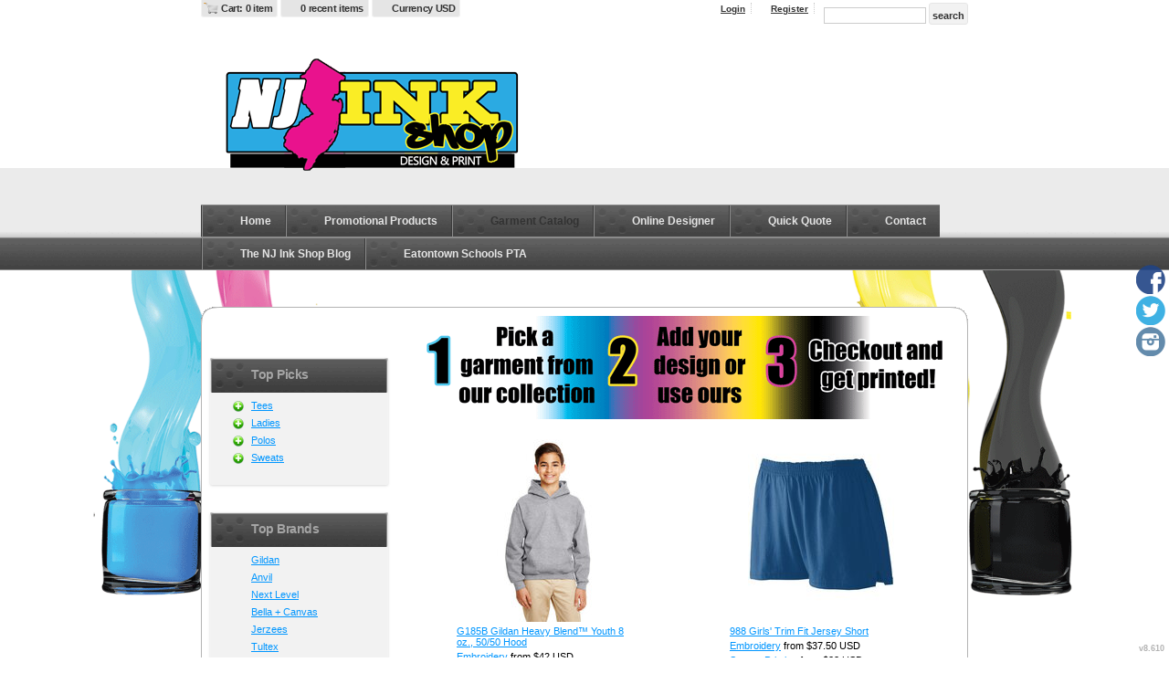

--- FILE ---
content_type: text/html; charset=utf-8
request_url: http://onlinedesigner.njinkshop.com/create/Infant-Toddler?c=3746192
body_size: 25684
content:
<!DOCTYPE html>
<html xmlns="http://www.w3.org/1999/xhtml" xml:lang="en" lang="en">
<head>
  <!--SID: R.168-->
  <meta http-equiv="content-type" content="text/html;charset=UTF-8" />
  <title>Infant/Toddler
</title>

    
  <meta name="keywords" content="Custom t-shirts, Next Level, Gildan, Anvil, Jerzees, Bella + Canvas, Personalized hoodies, t shirts, tees, Hanes, Fruit of the Loom"/>
  <meta name="description" content="Choose the ideal garment for your business or yourself using our catalog for all ages. We offer Next Level, Gildan, Anvil, Jerzees, Bella + Canvas and more. "/>
    <meta name="geo.position" content='; '/>
    <meta name="geo.placename" content='West Long Branch'/>
    <meta name="geo.region" content='United States'/>

  <meta property="og:title" content="Infant/Toddler" />
  <meta property="og:description" content="Choose the ideal garment for your business or yourself using our catalog for all ages. We offer Next Level, Gildan, Anvil, Jerzees, Bella + Canvas and more. " />
  <meta property="og:type" content="website" />
    <meta property="og:url" content="http://onlinedesigner.njinkshop.com/create/Infant-Toddler?c=3746192&amp;pn=1" />
  
  <meta property="dn:version" content="8.610" />
  <meta property="dn:request:id" content="P-R.168-0-6_4-1769751301.648" />
  <meta property="dn:s:id" content="11381597" />
  <meta property="dn:fc:id" content="101857" />



  
  
  
      <meta name=viewport content="width=device-width, initial-scale=1" id="viewport-meta-tag">

  
    <style type="text/css">
  nav.dn-other-nav .dn-nav-valign {
    padding-left: 0px; 
    padding-right: 0px;
    margin: 0px;
    width: 0px;
  }
</style>

  <link rel="stylesheet" href="/stylesheets/scaffold.css?1756263624" />


  

  <script src="/ssc/bundlev3/c-1/dbe69cd76958657c86fecc7fac030e52/cur~~t3cr~30_currency.js"></script>







<script type="text/javascript">
  var dnSiteSystemVersion=1;
  var dnSiteThemeSystemVersion=0;
  var dnRenderMode = 'v1';
  var _dnDebug = false;
  pwUsingExtras=false;
  var pcSID = "b45a132947137d3ea0218827f8a176ce";
  var pcSKey = "hilulyberdislahaphykyzunkapreprikuprecaquucrowesti";
  var dnCSRFToken = "9w13-ligHh7gIR6O7DoArd061lHk-BEGun5JGMBPrFrpSSFSIB-4BetjNMZW1NWkham2gcLl4QAOLC3F2Hmkqw";
  function _eVoid() { 
    return; 
  }
  var onLoadFunctions = [];
  function runFuncOnLoad(func) {
    onLoadFunctions.push(func);
  }
  var cDisc = null;
  var cDiscTax = 1.0;
  var cDiscPR = 50;
  var cDiscP99 = false;
  var pwABD = true;
  pwSetBaseCurrency(1);
  pwSetCurrentCurrency(1); 
  pwSetCurrencyFormat(0);
  pwSetCurrencyDecimalSep(".");
  pwSetCurrencyThousandsSep(",");
  runFuncOnLoad(function(){
    registerMLString("Loading", "Loading");
    registerMLString("You have no items in your cart.", "You have no items in your cart.");
    registerMLString("cart: ", "Cart: ");
  });
  var renderQE = false;
  runFuncOnLoad(function(){ new AdminBar(null); });
</script>



  <meta name="csrf-param" content="authenticity_token" />
<meta name="csrf-token" content="vLkRqklJJJSksSvUPAcNU71_iRnPedPwdP0Yqg0Hwpei_UcCMfaCj6_zAZyG6dha5ezpyelkI_bAr3x3FTHKZg" />

  <link rel="canonical" href="http://onlinedesigner.njinkshop.com/create/Infant-Toddler?c=3746192&amp;pn=1" />
  
      <link rel="next" href="/create/Infant-Toddler?c=3746192&amp;page=2" />

  
    <script  >
  
  try {
        (function(i,s,o,g,r,a,m){i['GoogleAnalyticsObject']=r;i[r]=i[r]||function(){
        (i[r].q=i[r].q||[]).push(arguments)},i[r].l=1*new Date();a=s.createElement(o),
        m=s.getElementsByTagName(o)[0];a.async=1;a.src=g;m.parentNode.insertBefore(a,m)
        })(window,document,'script','//www.google-analytics.com/analytics.js','ga');

        ga('create', 'UA-80205564-4', 'auto', {'allowLinker': true});

        ga('require', 'displayfeatures');
        
        ga('send', 'pageview');


      } catch(err) {
          log('Error running google analytics');
          log(err);
      }

</script>


     <link href="/css/ppr/33/brand.css?b=11381597&amp;v=1765250324" media="screen" rel="Stylesheet" type="text/css" />




</head>
<body  id="home_create">
<script type="text/javascript">
var _dn_vu = ["%6f%6e%6c%69%6e%65%64%65%73%69%67%6e%65%72%2e%6e%6a%69%6e%6b%73%68%6f%70%2e%63%6f%6d","%6e%6a%69%6e%6b%73%68%6f%70%2e%64%65%63%6f%2d%61%70%70%61%72%65%6c%2e%63%6f%6d","%6e%6a%69%6e%6b%73%68%6f%70%2e%73%65%63%75%72%65%2d%64%65%63%6f%72%61%74%69%6f%6e%2e%63%6f%6d","%31%31%33%38%31%35%39%37%2e%73%79%73%2e%64%65%63%6f%6e%65%74%77%6f%72%6b%2e%63%6f%6d"];
</script>


<div id="page_top_container" >
<div id="popupbackground" class="popupbackground" style="display: none;"></div>
<div id="popup_bg" style="display: none;">&nbsp;</div>

   
<script>

// setup secondary menu 
runFuncOnLoad( function() { 
  my_secondary_nav= new SecondaryMenu();
});

</script>

  
</div>
  <div class="extras">
    <div class="set">
      <!-- cart area -->
        <div class="recently_viewed extra_container" id="cart" style="display: none;">
          <div class="slidebox">
            <div class="items">
              <a href="#" class="arrow left">&laquo;</a><a href="#" class="arrow right">&raquo;</a>
              <div class="viewer" style="width: 400px;">
                <div id="top_cart_notice" style="display: none;">
                </div>
                <ul id="item_list" class="test_ul"><li>&nbsp;</li><!-- Cart Items get inserted here --></ul>
              </div>
            </div>
            <div class="cart_overview">
              <div class="interior">
                <h3>Cart overview</h3>
                <ul>
                  <li><label># items</label><span id="cart_count">0 items</span></li>
                  <li><label>Total</label><span id="cart_cost">$0</span></li>
                  <li><a id="cart_checkout_link" class="disabled button go" onclick="javascript:return false;" href="/shop/verify">Check out</a></li>
                </ul>
              </div>
            </div>
          </div>
        </div>
        
        <div class="recently_viewed extra_container" id="recent" style="display: none;">
          <div class="slidebox">
            <a href="#" class="arrow left">&laquo;</a><a href="#" class="arrow right">&raquo;</a>
            <div class="viewer" style="width: 645px;">
                <div id="recent_notice"><h3>You haven't viewed any products yet.</h3></div>
                          </div>
          </div>
        </div>
      <!--currency popup-->
      <div id="pw_c_popup" style="display:none;" class="extra_container">
        <div class="currency"><!--<a href="#" onclick="pwCurClose(); return false;" class="close">Close</a>-->
          <label>Select the currency to view prices in. (indicative only) </label><span id="pw_c_container"></span>
        </div>
      </div>
    </div>
  </div>


<script type="text/javascript">
  function allowSaveCookie() {
    var expiration_date = new Date();
    var cookie_string = '';
    expiration_date.setFullYear(expiration_date.getFullYear() + 10);
    // Build the set-cookie string:
    cookie_string = "user_allowed_save_cookie=true; path=/; expires=" + expiration_date.toGMTString();
    // Create/update the cookie:
    document.cookie = cookie_string;    
    window.location.reload()
  }
</script>  
  <ul id="dn-social-media">
      <li id="dn_facebook"><a target="_blank" href="http://www.facebook.com/njinkshop" ></a></li> 
      <li id="dn_twitter"><a target="_blank" href="http://www.twitter.com/njinkshop" ></a></li> 
      <li id="dn_instagram"><a target="_blank" href="http://www.instagram.com/njinkshop" ></a></li> 
  </ul>



<!--entire site sits in here-->
<div id="container">
  <!--header and content site in here-->
  <div id="subcontainer">
    
    <!--header section-->
    <div id="header">
      <div class="set">
        <div class="pre_navigation">
              <script type="text/javascript">
    pwUsingExtras=true;
    </script>
  <ul class="extras" id="extras">
    
    <li class="cart" id="extras_0" style="">
      <span id='cart_link'><a data-allow-rebind="false" href="/shop/verify">Cart: 0 item</a></span>
    </li>
    
  
    <!-- recent -->
    <li class="recent" id="extras_1" style="">
      <span><a href="#">0 recent items</a></span>
    </li>
  
    <!-- currency -->
    <li id="currency" class="currency" style="">
      <span><a id="pw_c_popup_link" href="#" onclick="pwCurSelectCurrency(); return false;"></a></span>
    </li>
  </ul>
  <script type="text/javascript">document.getElementById("pw_c_popup_link").innerHTML = "Currency "+pwCurCurCode();</script>

          <ul id="pre_navigation">
            
  <li class="login"><a href="javascript:_pcGaLink(&#39;https://njinkshop.secure-decoration.com/user/login&#39;);">Login</a></li>
  <li class="register">
      <a href="javascript:_pcGaLink(&#39;https://njinkshop.secure-decoration.com/user/signup&#39;);">Register</a>
    </li>
    <li class="search">
      <form action="/search/results" accept-charset="UTF-8" method="get">
        <input type="text" name="query" id="searchField" value="" size="14" />
        <input type="submit" name="commit" value="search" class="button" data-disable-with="search" />
</form>    </li>



          </ul>
        <!--phone number in header-->
        
        </div>
        <h1 >
          <a href="/"><img alt="" id="logo" src="/th_value/s/file_value/75/225/832/new-logo380X152-resized.gif?0" /></a>

        </h1>
        <a href="#navigation_wrapper" class="nav-open" title="Show navigation"></a>
<a href="#" class="nav-open" title="Hide navigation"></a>
<ul id="navigation">
      <li id="tab_home_page">
        <a title="Home" href="/">Home</a>
            <div class="submenu" style="display: none;">
  <b class="tail">&nbsp;</b>
  <div class="int">
    <ul>
          <li><a href="/page/home/eatontown-schools-pta">Eatontown Schools PTA</a></li>
    </ul>
  </div>
</div>

      </li>
      <li id="tab_custom_promotional-products">
        <a title="Promotional Products" target="_blank" href="http://promo.njinkshop.com">Promotional Products</a>
            
      </li>
      <li id="tab_create_page" class="alt">
              <a title="Garment Catalog" href="/create?pn=1">Garment Catalog</a>
            <div class="submenu" style="display: none;">
  <b class="tail">&nbsp;</b>
  <div class="int">
      <div>
        <h4><a href="/create/Tees?c=3908762">Tees</a></h4>
        <ul>
          <li><a href="/create/Economic?c=3908767">Economic</a></li>
          <li><a href="/create/Performance?c=3908772">Performance</a></li>
          <li><a href="/create/Fashion-Fit?c=3908777">Fashion Fit</a></li>
          <li><a href="/create/Youth?c=3989693">Youth</a></li>
          <li><a href="/create/Long-Sleeve?c=3989698">Long Sleeve</a></li>
        </ul>
      </div>
      <div>
        <h4><a href="/create/Ladies?c=3915202">Ladies</a></h4>
        <ul>
          <li><a href="/create/Tank-Tops?c=3978753">Tank Tops</a></li>
          <li><a href="/create/V-Necks?c=3978758">V-Necks</a></li>
          <li><a href="/create/Short-Sleeve-Tee?c=3978763">Short Sleeve Tee</a></li>
          <li><a href="/create/Long-Sleeve?c=3978768">Long Sleeve</a></li>
        </ul>
      </div>
      <div>
        <h4><a href="/create/Polos?c=3915207">Polos</a></h4>
        <ul>
          <li><a href="/create/Mens?c=3989728">Mens</a></li>
          <li><a href="/create/Ladies?c=3989733">Ladies</a></li>
          <li><a href="/create/Youth?c=3989738">Youth</a></li>
        </ul>
      </div>
      <div>
        <h4><a href="/create/Sweats?c=3908757">Sweats</a></h4>
        <ul>
          <li><a href="/create/Zip-up-Hoodie?c=3978698">Zip-up Hoodie</a></li>
          <li><a href="/create/Pullover-Hoodie?c=3913187">Pullover Hoodie</a></li>
          <li><a href="/create/Fashion?c=3978708">Fashion</a></li>
          <li><a href="/create/Crew-Neck-Sweatshirt?c=3978713">Crew Neck Sweatshirt</a></li>
        </ul>
      </div>
      <div>
        <h4><a href="/create/Gildan?c=3957398">Gildan</a></h4>
      </div>
      <div>
        <h4><a href="/create/Anvil?c=3997203">Anvil</a></h4>
      </div>
      <div>
        <h4><a href="/create/Next-Level?c=3952928">Next Level</a></h4>
      </div>
      <div>
        <h4><a href="/create/Bella-Canvas?c=3965313">Bella + Canvas</a></h4>
      </div>
      <div>
        <h4><a href="/create/Jerzees?c=3971563">Jerzees</a></h4>
      </div>
      <div>
        <h4><a href="/create/Tultex?c=4041653">Tultex</a></h4>
      </div>
      <div>
        <h4><a href="/create/Apparel?c=3745902">Apparel</a></h4>
        <ul>
          <li><a href="/create/T-shirts-Active?c=3745927">T-shirts/Active</a></li>
          <li><a href="/create/Polos-Knits?c=3745907">Polos/Knits</a></li>
          <li><a href="/create/Pants-Shorts?c=3745932">Pants &amp; Shorts</a></li>
          <li><a href="/create/Sports?c=3745952">Sports</a></li>
          <li><a href="/create/Woven-Shirts?c=3746022">Woven Shirts</a></li>
          <li><a href="/create/Outdoor-Wear?c=3746042">Outdoor Wear</a></li>
          <li><a href="/create/Knitwear?c=3746147">Knitwear</a></li>
          <li><a href="/create/Infant-Toddler?c=3746192">Infant/Toddler</a></li>
          <li><a href="/create/Workwear?c=3746282">Workwear</a></li>
          <li><a href="/create/Underwear?c=3746592">Underwear</a></li>
          <li><a href="/create/Performance-Jackets?c=3746772">Performance Jackets</a></li>
          <li><a href="/create/Scarves-Gloves?c=3746977">Scarves/Gloves</a></li>
          <li><a href="/create/Teamwear?c=3747147">Teamwear</a></li>
          <li><a href="/create/Cotton-Over-50-?c=3747232">Cotton - Over 50%</a></li>
          <li><a href="/create/Polyester?c=7090426">Polyester</a></li>
          <li><a href="/create/Polo-Shirts?c=8898751">Polo Shirts</a></li>
        </ul>
      </div>
      <div>
        <h4><a href="/create/Kids?c=3746082">Kids</a></h4>
        <ul>
          <li><a href="/create/Polos?c=3746087">Polos</a></li>
          <li><a href="/create/Sweatshirts?c=3746167">Sweatshirts</a></li>
          <li><a href="/create/T-Shirts?c=3746357">T-Shirts</a></li>
          <li><a href="/create/Sports?c=3746362">Sports</a></li>
          <li><a href="/create/Fleece?c=3746627">Fleece</a></li>
          <li><a href="/create/Outerwear?c=3746682">Outerwear</a></li>
          <li><a href="/create/Caps-Hats?c=3746767">Caps &amp; Hats</a></li>
          <li><a href="/create/Shorts?c=3747097">Shorts</a></li>
          <li><a href="/create/Pants?c=3747292">Pants</a></li>
          <li><a href="/create/Accessories?c=7782156">Accessories</a></li>
        </ul>
      </div>
      <div>
        <h4><a href="/create/Womens?c=3746177">Womens</a></h4>
        <ul>
          <li><a href="/create/Casual?c=3746182">Casual</a></li>
          <li><a href="/create/Performance?c=3746187">Performance</a></li>
          <li><a href="/create/Fashion?c=3746327">Fashion</a></li>
          <li><a href="/create/Athletic?c=3746942">Athletic</a></li>
        </ul>
      </div>
      <div>
        <h4><a href="/create/Fleece?c=3745942">Fleece</a></h4>
        <ul>
          <li><a href="/create/Sweatshirts?c=3745947">Sweatshirts</a></li>
          <li><a href="/create/Kids?c=3745982">Kids</a></li>
          <li><a href="/create/Hooded?c=3745987">Hooded</a></li>
          <li><a href="/create/Organic?c=3745992">Organic</a></li>
          <li><a href="/create/Ladies?c=3746017">Ladies</a></li>
          <li><a href="/create/Crewneck?c=3746057">Crewneck</a></li>
          <li><a href="/create/Full-Zip-1-2-Zip-1-4-Zip?c=3746132">Full Zip, 1/2 -Zip &amp; 1/4-Zip</a></li>
          <li><a href="/create/Youth?c=3746162">Youth</a></li>
          <li><a href="/create/Athletics-Teams?c=3746207">Athletics / Teams</a></li>
          <li><a href="/create/Camouflage?c=3746212">Camouflage</a></li>
          <li><a href="/create/Performance?c=3746242">Performance</a></li>
          <li><a href="/create/Sweatpants?c=3746247">Sweatpants</a></li>
          <li><a href="/create/Long-Sleeve?c=3746342">Long Sleeve</a></li>
          <li><a href="/create/Pullover-Hoods?c=3746527">Pullover Hoods</a></li>
          <li><a href="/create/Pants?c=3746532">Pants</a></li>
          <li><a href="/create/Workwear?c=3746552">Workwear</a></li>
          <li><a href="/create/Crewnecks?c=3746662">Crewnecks</a></li>
          <li><a href="/create/Jackets?c=3746787">Jackets</a></li>
          <li><a href="/create/Raglan?c=3746812">Raglan</a></li>
          <li><a href="/create/T-Shirts?c=3747017">T-Shirts</a></li>
          <li><a href="/create/Infant-Toddler?c=3747057">Infant / Toddler</a></li>
          <li><a href="/create/Heavyweight?c=3747142">Heavyweight</a></li>
          <li><a href="/create/V-Neck?c=3747162">V-Neck</a></li>
          <li><a href="/create/Tall?c=3747192">Tall</a></li>
          <li><a href="/create/Outerwear?c=3747202">Outerwear</a></li>
          <li><a href="/create/Sleeveless?c=3747212">Sleeveless</a></li>
          <li><a href="/create/Fashion?c=3747247">Fashion</a></li>
          <li><a href="/create/Polar-Fleece?c=8626671">Polar Fleece</a></li>
        </ul>
      </div>
      <div>
        <h4><a href="/create/Headwear?c=3745997">Headwear</a></h4>
        <ul>
          <li><a href="/create/Fashion?c=3746002">Fashion</a></li>
          <li><a href="/create/Fleece-Beanies?c=3746007">Fleece/Beanies</a></li>
          <li><a href="/create/Cotton-Twill-Canvas?c=3746037">Cotton Twill/Canvas</a></li>
          <li><a href="/create/Camouflage?c=3746332">Camouflage</a></li>
          <li><a href="/create/Performance-Athletic?c=3746387">Performance/Athletic</a></li>
          <li><a href="/create/Flex-Fit?c=3746427">Flex Fit</a></li>
          <li><a href="/create/Stretch-to-Fit?c=3746432">Stretch-to-Fit</a></li>
          <li><a href="/create/Sandwich-Bill-Contrast-Trim?c=3746502">Sandwich Bill/Contrast Trim</a></li>
          <li><a href="/create/Visors?c=3746542">Visors</a></li>
          <li><a href="/create/Outerwear?c=3746547">Outerwear</a></li>
          <li><a href="/create/Cotton-Twill-Canvas?c=3746557">Cotton/Twill/Canvas</a></li>
          <li><a href="/create/Safety?c=3746642">Safety</a></li>
          <li><a href="/create/Neon?c=3746647">Neon</a></li>
          <li><a href="/create/Pigment-Garment-Dyed?c=3746652">Pigment/Garment Dyed</a></li>
          <li><a href="/create/Performance-Athletic?c=3746667">Performance-Athletic</a></li>
          <li><a href="/create/Hats?c=3746677">Hats</a></li>
          <li><a href="/create/Pigment-and-Garment-Dyed?c=3746692">Pigment and Garment-Dyed</a></li>
          <li><a href="/create/Workwear?c=3746702">Workwear</a></li>
          <li><a href="/create/Youth?c=3746757">Youth</a></li>
          <li><a href="/create/Infant-Toddler?c=3746902">Infant / Toddler</a></li>
          <li><a href="/create/Full-Brim?c=3746972">Full Brim</a></li>
          <li><a href="/create/Scarves-Gloves?c=3746982">Scarves/Gloves</a></li>
          <li><a href="/create/Sports?c=3747012">Sports</a></li>
          <li><a href="/create/Ladies?c=3747032">Ladies</a></li>
          <li><a href="/create/Knit-Fleece-Caps-Beanies?c=3747252">Knit/ Fleece Caps/ Beanies</a></li>
          <li><a href="/create/Eco-friendly?c=3747282">Eco-friendly</a></li>
          <li><a href="/create/Winter-Essentials?c=6535238">Winter Essentials</a></li>
          <li><a href="/create/Fitted?c=7090386">Fitted</a></li>
        </ul>
      </div>
      <div>
        <h4><a href="/create/Bags?c=3746137">Bags</a></h4>
        <ul>
          <li><a href="/create/Totes-Specialty-Bags?c=3746142">Totes/Specialty Bags</a></li>
          <li><a href="/create/Tote-Specialty-Bags?c=3746152">Tote/Specialty Bags</a></li>
          <li><a href="/create/Covention-Tote?c=3746172">Covention Tote</a></li>
          <li><a href="/create/Duffels?c=3746252">Duffels</a></li>
          <li><a href="/create/Backpacks?c=3746612">Backpacks</a></li>
          <li><a href="/create/Athletics-Teams?c=3746617">Athletics / Teams</a></li>
          <li><a href="/create/Organic?c=3746672">Organic</a></li>
          <li><a href="/create/Coolers?c=3746752">Coolers</a></li>
          <li><a href="/create/Briefcases-Messengers?c=3746782">Briefcases/Messengers</a></li>
          <li><a href="/create/Rolling-Bags?c=3746837">Rolling Bags</a></li>
          <li><a href="/create/Travel-Bags?c=3746842">Travel Bags</a></li>
          <li><a href="/create/Cinch-Packs?c=3746847">Cinch Packs</a></li>
          <li><a href="/create/Grocery-Totes?c=3747022">Grocery Totes</a></li>
          <li><a href="/create/Waterproof?c=3747082">Waterproof</a></li>
          <li><a href="/create/Golf-Bags?c=3747227">Golf Bags</a></li>
        </ul>
      </div>
      <div>
        <h4><a href="/create/Accessories?c=3746422">Accessories</a></h4>
        <ul>
          <li><a href="/create/Workwear?c=3747122">Workwear</a></li>
          <li><a href="/create/Sports?c=3952923">Sports</a></li>
          <li><a href="/create/Headwear?c=6388363">Headwear</a></li>
          <li><a href="/create/Safetywear?c=6561693">Safetywear</a></li>
          <li><a href="/create/Fleece?c=6561703">Fleece</a></li>
          <li><a href="/create/Winter-Essentials?c=6852623">Winter Essentials</a></li>
          <li><a href="/create/Collegiate?c=7090406">Collegiate</a></li>
          <li><a href="/create/Seasonal-Gifts?c=7090431">Seasonal Gifts</a></li>
          <li><a href="/create/Socks?c=7090466">Socks</a></li>
          <li><a href="/create/Technology?c=7782136">Technology</a></li>
        </ul>
      </div>
      <div>
        <h4><a href="/create/Workwear?c=3746997">Workwear</a></h4>
        <ul>
          <li><a href="/create/Aprons?c=3747002">Aprons</a></li>
        </ul>
      </div>
      <div>
        <h4><a href="/create/Aprons?c=3746917">Aprons</a></h4>
        <ul>
          <li><a href="/create/Aprons?c=3747177">Aprons</a></li>
        </ul>
      </div>
      <div>
        <h4><a href="/create/Blankets?c=3746452">Blankets</a></h4>
        <ul>
          <li><a href="/create/Fleece?c=3747042">Fleece</a></li>
          <li><a href="/create/Infant-Toddler?c=3747262">Infant / Toddler</a></li>
        </ul>
      </div>
      <div>
        <h4><a href="/create/Robes-Towels?c=3954168">Robes / Towels</a></h4>
        <ul>
          <li><a href="/create/Towelling?c=4616673">Towelling</a></li>
          <li><a href="/create/Accessories?c=7090421">Accessories</a></li>
          <li><a href="/create/Sports?c=7090471">Sports</a></li>
        </ul>
      </div>
      <div>
        <h4><a href="/create/Pet-Wear?c=4616698">Pet Wear</a></h4>
      </div>
      <div>
        <h4><a href="/create/Schools?c=7361761">Schools</a></h4>
      </div>
      <div>
        <h4><a href="/create/Mugs?c=7782121">Mugs</a></h4>
      </div>
  </div>
</div>

      </li>
      <li id="tab_designer_page">
        <a title="Online Designer " href="/designer/customize">Online Designer </a>
            
      </li>
      <li id="tab_quick_quote_page">
        <a title="Quick Quote" href="/quick_quote">Quick Quote</a>
            
      </li>
      <li id="tab_contact_page">
        <a title="Contact" href="/contact">Contact</a>
            
      </li>
      <li id="tab_custom_blog">
        <a title="The NJ Ink Shop Blog" href="/page/blog">The NJ Ink Shop Blog</a>
            <div class="submenu" style="display: none;">
  <b class="tail">&nbsp;</b>
  <div class="int">
    <ul>
          <li><a href="/page/blog/four-amazing-gifts-to-personalize-for-the-holidays">Four Amazing Gifts to Personalize for the Holidays</a></li>
          <li><a href="/page/blog/best-t-shirt-brands-to-use-for-screen-printing-quality-custom-tees">The Best T-Shirt Brands to Use for Screen Printing Quality Custom Tees</a></li>
          <li><a href="/page/blog/top-8-custom-cups-for-businesses-and-events">Top 8 Custom Cups for Businesses and Events</a></li>
          <li><a href="/page/blog/how-to-use-yard-signs-to-give-your-service-business-credibility-and-customers-">How To Use Yard Signs To Give Your Service Business Credibility and Customers </a></li>
          <li><a href="/page/blog/five-most-popular-ways-of-screen-printing-a-custom-t-shirt">5 Most Popular Ways of Screen Printing a Custom T-shirt</a></li>
          <li><a href="/page/blog/choose-the-best-business-cards-for-small-businesses">How to Choose the Best Business Cards for Your Small Business</a></li>
          <li><a href="/page/blog/get-noticed-as-a-small-business">The Top 3 Clothing Items Every Small Business Owner Should Have To Easily Get Noticed and Strike Up </a></li>
    </ul>
  </div>
</div>

      </li>
      <li id="tab_custom_eatontown-schools-pta">
        <a title="Eatontown Schools PTA" href="/page/eatontown-schools-pta">Eatontown Schools PTA</a>
            
      </li>
</ul>


<script type="text/javascript">
<!--
runFuncOnLoad( function() {
  var mnu=$$("#navigation .submenu");
  for(var x=0; x<mnu.length; x++){
    new MnuDrop(mnu[x]);
  }
});
-->
</script>


      </div>
    </div>
    <!--content areas-->
    <div id="content">
      <img src="/images/trans.gif" height="1" width="1" style="position:relative; float:left;" id="top_of_content" alt="[]" />
      <div class="set">
        
        
        


  <div class="column">
    <div class="column_a right">
        
    <img alt="Choose a product to start creating" id="main_image" src="/th_value/s/file_value/76/553/187/banner-web_instruction_600x113.png?0" />

        <div class="c_wrapper normal-list">
  
</div>
  
              <div class="products portal">
        
        <div class="divider">
              <ul class="row" id="create_list">
      <li class="display">
        <div class="block">
          <a class="over" id="pid_52471827" href="/create_products/Gildan-Heavy-Blend-Youth-8-oz-50-50-Hood?c=3746192&amp;dp=2&amp;n=52471827">&nbsp;</a>
          <span class="corners c_200" style="height: 10px; visibility: hidden; width: 10px;"><b class='tl'>.</b><b class='tr'>.</b><b class='bl'>.</b><b class='br'>.</b></span>
          <div style="height: 200px; width: 200px;">
            <img class="first" alt="Gildan Heavy Blend™ Youth 8 oz., 50/50 Hood" src="/product/s/display_image/1/74/98/style_g185b_a2_p-200.jpg?1761100382" />
          </div>
          <div class="details" style="width: 200px;">
            <ul>
              <li class="det_title"><a title="Gildan Heavy Blend™ Youth 8 oz., 50/50 Hood" class="product_title" href="/create_products/Gildan-Heavy-Blend-Youth-8-oz-50-50-Hood?c=3746192&amp;dp=2&amp;n=52471827">G185B Gildan Heavy Blend™ Youth 8 oz., 50/50 Hood</a></li>
                <!--price-->
                          <li class="det_price">
                            <a href="/designer/customize/52471827?bc%5Bc%5D=3746192&amp;bt=3&amp;dpid=3">Embroidery</a> 
                                from <span id="dn_cl_1"></span><script type="text/javascript">
<!--
pwCurArea(42.0, null, null, false, null, null, null, true, "dn_cl_1", 0, "", [16.86,25.0], 0.0, 0, 1.0, false);
-->
</script>
                          </li>
                          <li class="det_price">
                            <a href="/designer/customize/52471827?bc%5Bc%5D=3746192&amp;bt=3&amp;dpid=8">Screen Printing</a> 
                                from <span id="dn_cl_2"></span><script type="text/javascript">
<!--
pwCurArea(26.5, null, null, false, null, null, null, true, "dn_cl_2", 0, "", [16.86,9.5], 0.0, 0, 1.0, false);
-->
</script>
                          </li>
              
            </ul>
          </div>
        </div>
      </li>
      <li class="display">
        <div class="block">
          <a class="over" id="pid_52456917" href="/create_products/Girls-Trim-Fit-Jersey-Short?c=3746192&amp;dp=2&amp;n=52456917">&nbsp;</a>
          <span class="corners c_200" style="height: 10px; visibility: hidden; width: 10px;"><b class='tl'>.</b><b class='tr'>.</b><b class='bl'>.</b><b class='br'>.</b></span>
          <div style="height: 200px; width: 200px;">
            <img class="first" alt="Girls&#39; Trim Fit Jersey Short" src="/product/s/display_image/1/158/938/style_988_54_p-200.jpg?1761101351" />
          </div>
          <div class="details" style="width: 200px;">
            <ul>
              <li class="det_title"><a title="Girls&#39; Trim Fit Jersey Short" class="product_title" href="/create_products/Girls-Trim-Fit-Jersey-Short?c=3746192&amp;dp=2&amp;n=52456917">988 Girls' Trim Fit Jersey Short</a></li>
                <!--price-->
                          <li class="det_price">
                            <a href="/designer/customize/52456917?bc%5Bc%5D=3746192&amp;bt=3&amp;dpid=3">Embroidery</a> 
                                from <span id="dn_cl_3"></span><script type="text/javascript">
<!--
pwCurArea(37.5, null, null, false, null, null, null, true, "dn_cl_3", 0, "", [12.43,25.0], 0.0, 0, 1.0, false);
-->
</script>
                          </li>
                          <li class="det_price">
                            <a href="/designer/customize/52456917?bc%5Bc%5D=3746192&amp;bt=3&amp;dpid=8">Screen Printing</a> 
                                from <span id="dn_cl_4"></span><script type="text/javascript">
<!--
pwCurArea(22.0, null, null, false, null, null, null, true, "dn_cl_4", 0, "", [12.43,9.5], 0.0, 0, 1.0, false);
-->
</script>
                          </li>
              
            </ul>
          </div>
        </div>
      </li>
      <li class="display">
        <div class="block">
          <a class="over" id="pid_52461262" href="/create_products/Infant-Camo-Bodysuit?c=3746192&amp;dp=2&amp;n=52461262">&nbsp;</a>
          <span class="corners c_200" style="height: 10px; visibility: hidden; width: 10px;"><b class='tl'>.</b><b class='tr'>.</b><b class='bl'>.</b><b class='br'>.</b></span>
          <div style="height: 200px; width: 200px;">
            <img class="first" alt="Infant Camo Bodysuit" src="/product/s/display_image/1/281/187/style_4403_64_p-200.jpg?1761103496" />
          </div>
          <div class="details" style="width: 200px;">
            <ul>
              <li class="det_title"><a title="Infant Camo Bodysuit" class="product_title" href="/create_products/Infant-Camo-Bodysuit?c=3746192&amp;dp=2&amp;n=52461262">4403 Infant Camo Bodysuit</a></li>
                <!--price-->
                          <li class="det_price">
                            <a href="/designer/customize/52461262?bc%5Bc%5D=3746192&amp;bt=3&amp;dpid=3">Embroidery</a> 
                                from <span id="dn_cl_5"></span><script type="text/javascript">
<!--
pwCurArea(28.0, null, null, false, null, null, null, true, "dn_cl_5", 0, "", [2.72,25.0], 0.0, 0, 1.0, false);
-->
</script>
                          </li>
                          <li class="det_price">
                            <a href="/designer/customize/52461262?bc%5Bc%5D=3746192&amp;bt=3&amp;dpid=8">Screen Printing</a> 
                                from <span id="dn_cl_6"></span><script type="text/javascript">
<!--
pwCurArea(12.5, null, null, false, null, null, null, true, "dn_cl_6", 0, "", [2.72,9.5], 0.0, 0, 1.0, false);
-->
</script>
                          </li>
              
            </ul>
          </div>
        </div>
      </li>
      <li class="display">
        <div class="block">
          <a class="over" id="pid_52464772" href="/create_products/Infant-Core-Cotton-Tee?c=3746192&amp;dp=2&amp;n=52464772">&nbsp;</a>
          <span class="corners c_200" style="height: 10px; visibility: hidden; width: 10px;"><b class='tl'>.</b><b class='tr'>.</b><b class='bl'>.</b><b class='br'>.</b></span>
          <div style="height: 200px; width: 200px;">
            <img class="first" alt="Infant Core Cotton Tee" src="/product/s/display_image/1/799/652/CAR54I-200.jpg?1764546697" />
          </div>
          <div class="details" style="width: 200px;">
            <ul>
              <li class="det_title"><a title="Infant Core Cotton Tee" class="product_title" href="/create_products/Infant-Core-Cotton-Tee?c=3746192&amp;dp=2&amp;n=52464772">CAR54I Infant Core Cotton Tee</a></li>
                <!--price-->
                          <li class="det_price">
                            <a href="/designer/customize/52464772?bc%5Bc%5D=3746192&amp;bt=3&amp;dpid=1">Digital (DTG)</a> 
                                from <span id="dn_cl_7"></span><script type="text/javascript">
<!--
pwCurArea(28.0, null, null, false, null, null, null, true, "dn_cl_7", 0, "", [2.75,25.0], 0.0, 0, 1.0, false);
-->
</script>
                          </li>
                          <li class="det_price">
                            <a href="/designer/customize/52464772?bc%5Bc%5D=3746192&amp;bt=3&amp;dpid=8">Screen Printing</a> 
                                from <span id="dn_cl_8"></span><script type="text/javascript">
<!--
pwCurArea(12.5, null, null, false, null, null, null, true, "dn_cl_8", 0, "", [2.75,9.5], 0.0, 0, 1.0, false);
-->
</script>
                          </li>
              
            </ul>
          </div>
        </div>
      </li>
      <li class="display">
        <div class="block">
          <a class="over" id="pid_52465057" href="/create_products/Toddler-Core-Cotton-Tee?c=3746192&amp;dp=2&amp;n=52465057">&nbsp;</a>
          <span class="corners c_200" style="height: 10px; visibility: hidden; width: 10px;"><b class='tl'>.</b><b class='tr'>.</b><b class='bl'>.</b><b class='br'>.</b></span>
          <div style="height: 200px; width: 200px;">
            <img class="first" alt="Toddler Core Cotton Tee" src="/product/s/display_image/1/799/657/CAR54T-200.jpg?1764546805" />
          </div>
          <div class="details" style="width: 200px;">
            <ul>
              <li class="det_title"><a title="Toddler Core Cotton Tee" class="product_title" href="/create_products/Toddler-Core-Cotton-Tee?c=3746192&amp;dp=2&amp;n=52465057">CAR54T Toddler Core Cotton Tee</a></li>
                <!--price-->
                          <li class="det_price">
                            <a href="/designer/customize/52465057?bc%5Bc%5D=3746192&amp;bt=3&amp;dpid=1">Digital (DTG)</a> 
                                from <span id="dn_cl_9"></span><script type="text/javascript">
<!--
pwCurArea(28.5, null, null, false, null, null, null, true, "dn_cl_9", 0, "", [3.42,25.0], 0.0, 0, 1.0, false);
-->
</script>
                          </li>
                          <li class="det_price">
                            <a href="/designer/customize/52465057?bc%5Bc%5D=3746192&amp;bt=3&amp;dpid=8">Screen Printing</a> 
                                from <span id="dn_cl_10"></span><script type="text/javascript">
<!--
pwCurArea(13.0, null, null, false, null, null, null, true, "dn_cl_10", 0, "", [3.42,9.5], 0.0, 0, 1.0, false);
-->
</script>
                          </li>
              
            </ul>
          </div>
        </div>
      </li>
      <li class="display">
        <div class="block">
          <a class="over" id="pid_52471202" href="/create_products/Infant-Core-Fleece-Full-Zip-Hooded-Sweatshirt?c=3746192&amp;dp=2&amp;n=52471202">&nbsp;</a>
          <span class="corners c_200" style="height: 10px; visibility: hidden; width: 10px;"><b class='tl'>.</b><b class='tr'>.</b><b class='bl'>.</b><b class='br'>.</b></span>
          <div style="height: 200px; width: 200px;">
            <img class="first" alt="Infant Core Fleece Full Zip Hooded Sweatshirt" src="/product/s/display_image/2/85/178/CAR78IZH-200.jpg?1762295814" />
          </div>
          <div class="details" style="width: 200px;">
            <ul>
              <li class="det_title"><a title="Infant Core Fleece Full Zip Hooded Sweatshirt" class="product_title" href="/create_products/Infant-Core-Fleece-Full-Zip-Hooded-Sweatshirt?c=3746192&amp;dp=2&amp;n=52471202">CAR78IZH Infant Core Fleece Full Zip Hooded Sweatshirt</a></li>
                <!--price-->
                          <li class="det_price">
                            <a href="/designer/customize/52471202?bc%5Bc%5D=3746192&amp;bt=3&amp;dpid=8">Screen Printing</a> 
                                from <span id="dn_cl_11"></span><script type="text/javascript">
<!--
pwCurArea(22.5, null, null, false, null, null, null, true, "dn_cl_11", 0, "", [12.58,9.5], 0.0, 0, 1.0, false);
-->
</script>
                          </li>
              
            </ul>
          </div>
        </div>
      </li>
      <li class="display">
        <div class="block">
          <a class="over" id="pid_52471807" href="/create_products/Toddler-Core-Fleece-Pullover-Hooded-Sweatshirt?c=3746192&amp;dp=2&amp;n=52471807">&nbsp;</a>
          <span class="corners c_200" style="height: 10px; visibility: hidden; width: 10px;"><b class='tl'>.</b><b class='tr'>.</b><b class='bl'>.</b><b class='br'>.</b></span>
          <div style="height: 200px; width: 200px;">
            <img class="first" alt="Toddler Core Fleece Pullover Hooded Sweatshirt" src="/product/s/display_image/2/85/198/CAR78TH-200.jpg?1764547678" />
          </div>
          <div class="details" style="width: 200px;">
            <ul>
              <li class="det_title"><a title="Toddler Core Fleece Pullover Hooded Sweatshirt" class="product_title" href="/create_products/Toddler-Core-Fleece-Pullover-Hooded-Sweatshirt?c=3746192&amp;dp=2&amp;n=52471807">CAR78TH Toddler Core Fleece Pullover Hooded Sweatshirt</a></li>
                <!--price-->
                          <li class="det_price">
                            <a href="/designer/customize/52471807?bc%5Bc%5D=3746192&amp;bt=3&amp;dpid=8">Screen Printing</a> 
                                from <span id="dn_cl_12"></span><script type="text/javascript">
<!--
pwCurArea(21.5, null, null, false, null, null, null, true, "dn_cl_12", 0, "", [11.78,9.5], 0.0, 0, 1.0, false);
-->
</script>
                          </li>
              
            </ul>
          </div>
        </div>
      </li>
      <li class="display">
        <div class="block">
          <a class="over" id="pid_52471687" href="/create_products/Toddler-Core-Fleece-Full-Zip-Hooded-Sweatshirt?c=3746192&amp;dp=2&amp;n=52471687">&nbsp;</a>
          <span class="corners c_200" style="height: 10px; visibility: hidden; width: 10px;"><b class='tl'>.</b><b class='tr'>.</b><b class='bl'>.</b><b class='br'>.</b></span>
          <div style="height: 200px; width: 200px;">
            <img class="first" alt="Toddler Core Fleece Full Zip Hooded Sweatshirt" src="/product/s/display_image/2/85/193/CAR78TZH-200.jpg?1764547678" />
          </div>
          <div class="details" style="width: 200px;">
            <ul>
              <li class="det_title"><a title="Toddler Core Fleece Full Zip Hooded Sweatshirt" class="product_title" href="/create_products/Toddler-Core-Fleece-Full-Zip-Hooded-Sweatshirt?c=3746192&amp;dp=2&amp;n=52471687">CAR78TZH Toddler Core Fleece Full Zip Hooded Sweatshirt</a></li>
                <!--price-->
                          <li class="det_price">
                            <a href="/designer/customize/52471687?bc%5Bc%5D=3746192&amp;bt=3&amp;dpid=8">Screen Printing</a> 
                                from <span id="dn_cl_13"></span><script type="text/javascript">
<!--
pwCurArea(24.0, null, null, false, null, null, null, true, "dn_cl_13", 0, "", [14.35,9.5], 0.0, 0, 1.0, false);
-->
</script>
                          </li>
              
            </ul>
          </div>
        </div>
      </li>
      <li class="display">
        <div class="block">
          <a class="over" id="pid_52466097" href="/create_products/Toddler-Fine-Jersey-Long-Sleeve-Tee?c=3746192&amp;dp=2&amp;n=52466097">&nbsp;</a>
          <span class="corners c_200" style="height: 10px; visibility: hidden; width: 10px;"><b class='tl'>.</b><b class='tr'>.</b><b class='bl'>.</b><b class='br'>.</b></span>
          <div style="height: 200px; width: 200px;">
            <img class="first" alt="Toddler Fine Jersey Long Sleeve Tee" src="/product/s/display_image/2/135/347/3484-3302-200.jpg?1764476603" />
          </div>
          <div class="details" style="width: 200px;">
            <ul>
              <li class="det_title"><a title="Toddler Fine Jersey Long Sleeve Tee" class="product_title" href="/create_products/Toddler-Fine-Jersey-Long-Sleeve-Tee?c=3746192&amp;dp=2&amp;n=52466097">3302 Toddler Fine Jersey Long Sleeve Tee</a></li>
                <!--price-->
                          <li class="det_price">
                            <a href="/designer/customize/52466097?bc%5Bc%5D=3746192&amp;bt=3&amp;dpid=1">Digital (DTG)</a> 
                                from <span id="dn_cl_14"></span><script type="text/javascript">
<!--
pwCurArea(34.0, null, null, false, null, null, null, true, "dn_cl_14", 0, "", [8.82,25.0], 0.0, 0, 1.0, false);
-->
</script>
                          </li>
                          <li class="det_price">
                            <a href="/designer/customize/52466097?bc%5Bc%5D=3746192&amp;bt=3&amp;dpid=8">Screen Printing</a> 
                                from <span id="dn_cl_15"></span><script type="text/javascript">
<!--
pwCurArea(18.5, null, null, false, null, null, null, true, "dn_cl_15", 0, "", [8.82,9.5], 0.0, 0, 1.0, false);
-->
</script>
                          </li>
              
            </ul>
          </div>
        </div>
      </li>
      <li class="display">
        <div class="block">
          <a class="over" id="pid_52465347" href="/create_products/Gildan-Heavy-Cotton-Toddler-5-3-oz-T-Shirt?c=3746192&amp;dp=2&amp;n=52465347">&nbsp;</a>
          <span class="corners c_200" style="height: 10px; visibility: hidden; width: 10px;"><b class='tl'>.</b><b class='tr'>.</b><b class='bl'>.</b><b class='br'>.</b></span>
          <div style="height: 200px; width: 200px;">
            <img class="first" alt="Gildan Heavy Cotton™ Toddler 5.3 oz. T-Shirt" src="/product/s/display_image/1/444/497/style_g510p_95_p-200.jpg?1761103658" />
          </div>
          <div class="details" style="width: 200px;">
            <ul>
              <li class="det_title"><a title="Gildan Heavy Cotton™ Toddler 5.3 oz. T-Shirt" class="product_title" href="/create_products/Gildan-Heavy-Cotton-Toddler-5-3-oz-T-Shirt?c=3746192&amp;dp=2&amp;n=52465347">G510P Gildan Heavy Cotton™ Toddler 5.3 oz. T-Shirt</a></li>
                <!--price-->
                          <li class="det_price">
                            <a href="/designer/customize/52465347?bc%5Bc%5D=3746192&amp;bt=3&amp;dpid=1">Digital (DTG)</a> 
                                from <span id="dn_cl_16"></span><script type="text/javascript">
<!--
pwCurArea(29.5, null, null, false, null, null, null, true, "dn_cl_16", 0, "", [4.27,25.0], 0.0, 0, 1.0, false);
-->
</script>
                          </li>
                          <li class="det_price">
                            <a href="/designer/customize/52465347?bc%5Bc%5D=3746192&amp;bt=3&amp;dpid=3">Embroidery</a> 
                                from <span id="dn_cl_17"></span><script type="text/javascript">
<!--
pwCurArea(29.5, null, null, false, null, null, null, true, "dn_cl_17", 0, "", [4.27,25.0], 0.0, 0, 1.0, false);
-->
</script>
                          </li>
                          <li class="det_price">
                            <a href="/designer/customize/52465347?bc%5Bc%5D=3746192&amp;bt=3&amp;dpid=8">Screen Printing</a> 
                                from <span id="dn_cl_18"></span><script type="text/javascript">
<!--
pwCurArea(14.0, null, null, false, null, null, null, true, "dn_cl_18", 0, "", [4.27,9.5], 0.0, 0, 1.0, false);
-->
</script>
                          </li>
              
            </ul>
          </div>
        </div>
      </li>
      <li class="display">
        <div class="block">
          <a class="over" id="pid_52471527" href="/create_products/Gildan-Heavy-Blend-Youth-8-oz-50-50-Fleece-Crew?c=3746192&amp;dp=2&amp;n=52471527">&nbsp;</a>
          <span class="corners c_200" style="height: 10px; visibility: hidden; width: 10px;"><b class='tl'>.</b><b class='tr'>.</b><b class='bl'>.</b><b class='br'>.</b></span>
          <div style="height: 200px; width: 200px;">
            <img class="first" alt="Gildan Heavy Blend™ Youth 8 oz., 50/50 Fleece Crew" src="/product/s/display_image/1/74/88/style_g180b_an_p-200.jpg?1761100314" />
          </div>
          <div class="details" style="width: 200px;">
            <ul>
              <li class="det_title"><a title="Gildan Heavy Blend™ Youth 8 oz., 50/50 Fleece Crew" class="product_title" href="/create_products/Gildan-Heavy-Blend-Youth-8-oz-50-50-Fleece-Crew?c=3746192&amp;dp=2&amp;n=52471527">G180B Gildan Heavy Blend™ Youth 8 oz., 50/50 Fleece Crew</a></li>
                <!--price-->
                          <li class="det_price">
                            <a href="/designer/customize/52471527?bc%5Bc%5D=3746192&amp;bt=3&amp;dpid=3">Embroidery</a> 
                                from <span id="dn_cl_19"></span><script type="text/javascript">
<!--
pwCurArea(38.0, null, null, false, null, null, null, true, "dn_cl_19", 0, "", [12.95,25.0], 0.0, 0, 1.0, false);
-->
</script>
                          </li>
                          <li class="det_price">
                            <a href="/designer/customize/52471527?bc%5Bc%5D=3746192&amp;bt=3&amp;dpid=8">Screen Printing</a> 
                                from <span id="dn_cl_20"></span><script type="text/javascript">
<!--
pwCurArea(22.5, null, null, false, null, null, null, true, "dn_cl_20", 0, "", [12.95,9.5], 0.0, 0, 1.0, false);
-->
</script>
                          </li>
              
            </ul>
          </div>
        </div>
      </li>
      <li class="display">
        <div class="block">
          <a class="over" id="pid_52472427" href="/create_products/Youth-Heavy-Blend-Full-Zip-Hooded-Sweatshirt?c=3746192&amp;dp=2&amp;n=52472427">&nbsp;</a>
          <span class="corners c_200" style="height: 10px; visibility: hidden; width: 10px;"><b class='tl'>.</b><b class='tr'>.</b><b class='bl'>.</b><b class='br'>.</b></span>
          <div style="height: 200px; width: 200px;">
            <img class="first" alt="Youth Heavy Blend™ Full-Zip Hooded Sweatshirt" src="/product/s/display_image/1/74/113/style_g186b_95_p-200.jpg?1761100404" />
          </div>
          <div class="details" style="width: 200px;">
            <ul>
              <li class="det_title"><a title="Youth Heavy Blend™ Full-Zip Hooded Sweatshirt" class="product_title" href="/create_products/Youth-Heavy-Blend-Full-Zip-Hooded-Sweatshirt?c=3746192&amp;dp=2&amp;n=52472427">G186B Youth Heavy Blend™ Full-Zip Hooded Sweatshirt</a></li>
                <!--price-->
                          <li class="det_price">
                            <a href="/designer/customize/52472427?bc%5Bc%5D=3746192&amp;bt=3&amp;dpid=3">Embroidery</a> 
                                from <span id="dn_cl_21"></span><script type="text/javascript">
<!--
pwCurArea(45.5, null, null, false, null, null, null, true, "dn_cl_21", 0, "", [20.23,25.0], 0.0, 0, 1.0, false);
-->
</script>
                          </li>
                          <li class="det_price">
                            <a href="/designer/customize/52472427?bc%5Bc%5D=3746192&amp;bt=3&amp;dpid=8">Screen Printing</a> 
                                from <span id="dn_cl_22"></span><script type="text/javascript">
<!--
pwCurArea(30.0, null, null, false, null, null, null, true, "dn_cl_22", 0, "", [20.23,9.5], 0.0, 0, 1.0, false);
-->
</script>
                          </li>
              
            </ul>
          </div>
        </div>
      </li>
  </ul>
  <script type="text/javascript">
    runFuncOnLoad( function() { new Product_image('create_list', '200');});
  </script>

            <div class="pagination_cont"><div class="pagination_int"><div role="navigation" class="pagination"><span class="previous_page disabled" aria-label="Previous page">« Previous</span> <span class="current">1</span> <a rel="next" aria-label="Page 2" href="/create/Infant-Toddler?c=3746192&amp;page=2">2</a> <a aria-label="Page 3" href="/create/Infant-Toddler?c=3746192&amp;page=3">3</a> <a aria-label="Page 4" href="/create/Infant-Toddler?c=3746192&amp;page=4">4</a> <a aria-label="Page 5" href="/create/Infant-Toddler?c=3746192&amp;page=5">5</a> <a aria-label="Page 6" href="/create/Infant-Toddler?c=3746192&amp;page=6">6</a> <a aria-label="Page 7" href="/create/Infant-Toddler?c=3746192&amp;page=7">7</a> <a class="next_page" aria-label="Next page" rel="next" href="/create/Infant-Toddler?c=3746192&amp;page=2">Next »</a></div></div></div>
          
          <!-- tax rate if necessary -->
        </div>
      </div>
  
  </div>

<!--create navigation-->
    <div class="column_b left">
              <div class="create_lhs">
      <h3 class="view_all">
          <span>View all</span>
      </h3>
      <div class="meta categories">
        <div class="int">
          <ul class="subcategories">
            <li><h3>Top Picks</h3></li>
            <li>
              <ul class="secondary">
                  
  <li>
    <b class="open">&raquo;</b>
    
    <span><a class="category_title" href="/create/Tees?c=3908762">Tees</a></span>
    
      <ul class="secondary" style="display: none;">
        
  <li>
    
    
    <span><a class="category_title" href="/create/Economic?c=3908767">Economic</a></span>
    
  </li>
      

        
  <li>
    
    
    <span><a class="category_title" href="/create/Performance?c=3908772">Performance</a></span>
    
  </li>
      

        
  <li>
    
    
    <span><a class="category_title" href="/create/Fashion-Fit?c=3908777">Fashion Fit</a></span>
    
  </li>
      

        
  <li>
    
    
    <span><a class="category_title" href="/create/Youth?c=3989693">Youth</a></span>
    
  </li>
      

        
  <li>
    
    
    <span><a class="category_title" href="/create/Long-Sleeve?c=3989698">Long Sleeve</a></span>
    
  </li>
      

      </ul>
  </li>
      

                  
  <li>
    <b class="open">&raquo;</b>
    
    <span><a class="category_title" href="/create/Ladies?c=3915202">Ladies</a></span>
    
      <ul class="secondary" style="display: none;">
        
  <li>
    
    
    <span><a class="category_title" href="/create/Tank-Tops?c=3978753">Tank Tops</a></span>
    
  </li>
      

        
  <li>
    
    
    <span><a class="category_title" href="/create/V-Necks?c=3978758">V-Necks</a></span>
    
  </li>
      

        
  <li>
    
    
    <span><a class="category_title" href="/create/Short-Sleeve-Tee?c=3978763">Short Sleeve Tee</a></span>
    
  </li>
      

        
  <li>
    
    
    <span><a class="category_title" href="/create/Long-Sleeve?c=3978768">Long Sleeve</a></span>
    
  </li>
      

      </ul>
  </li>
      

                  
  <li>
    <b class="open">&raquo;</b>
    
    <span><a class="category_title" href="/create/Polos?c=3915207">Polos</a></span>
    
      <ul class="secondary" style="display: none;">
        
  <li>
    
    
    <span><a class="category_title" href="/create/Mens?c=3989728">Mens</a></span>
    
  </li>
      

        
  <li>
    
    
    <span><a class="category_title" href="/create/Ladies?c=3989733">Ladies</a></span>
    
  </li>
      

        
  <li>
    
    
    <span><a class="category_title" href="/create/Youth?c=3989738">Youth</a></span>
    
  </li>
      

      </ul>
  </li>
      

                  
  <li>
    <b class="open">&raquo;</b>
    
    <span><a class="category_title" href="/create/Sweats?c=3908757">Sweats</a></span>
    
      <ul class="secondary" style="display: none;">
        
  <li>
    
    
    <span><a class="category_title" href="/create/Zip-up-Hoodie?c=3978698">Zip-up Hoodie</a></span>
    
  </li>
      

        
  <li>
    
    
    <span><a class="category_title" href="/create/Pullover-Hoodie?c=3913187">Pullover Hoodie</a></span>
    
  </li>
      

        
  <li>
    
    
    <span><a class="category_title" href="/create/Fashion?c=3978708">Fashion</a></span>
    
  </li>
      

        
  <li>
    
    
    <span><a class="category_title" href="/create/Crew-Neck-Sweatshirt?c=3978713">Crew Neck Sweatshirt</a></span>
    
  </li>
      

      </ul>
  </li>
      

              </ul>
            </li>
            
          </ul>
        </div>
      </div>
      <div class="meta categories">
        <div class="int">
          <ul class="subcategories">
            <li><h3>Top Brands</h3></li>
            <li>
              <ul class="secondary">
                  
  <li>
    
    
    <span><a class="category_title" href="/create/Gildan?c=3957398">Gildan</a></span>
    
  </li>
      

                  
  <li>
    
    
    <span><a class="category_title" href="/create/Anvil?c=3997203">Anvil</a></span>
    
  </li>
      

                  
  <li>
    
    
    <span><a class="category_title" href="/create/Next-Level?c=3952928">Next Level</a></span>
    
  </li>
      

                  
  <li>
    
    
    <span><a class="category_title" href="/create/Bella-Canvas?c=3965313">Bella + Canvas</a></span>
    
  </li>
      

                  
  <li>
    
    
    <span><a class="category_title" href="/create/Jerzees?c=3971563">Jerzees</a></span>
    
  </li>
      

                  
  <li>
    
    
    <span><a class="category_title" href="/create/Tultex?c=4041653">Tultex</a></span>
    
  </li>
      

              </ul>
            </li>
            
          </ul>
        </div>
      </div>
      <div class="meta categories">
        <div class="int">
          <ul class="subcategories">
            <li><h3>Full Catalog</h3></li>
            <li>
              <ul class="secondary">
                  
  <li class="alt">
    <b class="open close">&raquo;</b>
    
    <span><a class="category_title" href="/create/Apparel?c=3745902">Apparel</a></span>
    
      <ul class="secondary">
        
  <li>
    <b class="open">&raquo;</b>
    
    <span><a class="category_title" href="/create/T-shirts-Active?c=3745927">T-shirts/Active</a></span>
    
      <ul class="secondary" style="display: none;">
        
  <li>
    
    
    <span><a class="category_title" href="/create/V-Neck?c=3746012">V-Neck</a></span>
    
  </li>
      

        
  <li>
    
    
    <span><a class="category_title" href="/create/Long-Sleeve?c=3746047">Long Sleeve</a></span>
    
  </li>
      

        
  <li>
    
    
    <span><a class="category_title" href="/create/Performance-Fabrics?c=3746052">Performance Fabrics</a></span>
    
  </li>
      

        
  <li>
    
    
    <span><a class="category_title" href="/create/Ladies?c=3746062">Ladies</a></span>
    
  </li>
      

        
  <li>
    
    
    <span><a class="category_title" href="/create/Eco?c=3746067">Eco</a></span>
    
  </li>
      

        
  <li>
    
    
    <span><a class="category_title" href="/create/Youth?c=3746112">Youth</a></span>
    
  </li>
      

        
  <li>
    
    
    <span><a class="category_title" href="/create/Sports?c=3746117">Sports</a></span>
    
  </li>
      

        
  <li>
    <b class="open">&raquo;</b>
    
    <span><a class="category_title" href="/create/T-Shirts?c=3746122">T-Shirts</a></span>
    
      <ul class="secondary" style="display: none;">
        
  <li>
    
    
    <span><a class="category_title" href="/create/100-Cotton?c=3746317">100% Cotton</a></span>
    
  </li>
      

      </ul>
  </li>
      

        
  <li>
    
    
    <span><a class="category_title" href="/create/Baseball-Jerseys?c=3746157">Baseball Jerseys</a></span>
    
  </li>
      

        
  <li>
    
    
    <span><a class="category_title" href="/create/Camouflage?c=3746217">Camouflage</a></span>
    
  </li>
      

        
  <li>
    
    
    <span><a class="category_title" href="/create/Crewneck?c=3746312">Crewneck</a></span>
    
  </li>
      

        
  <li>
    
    
    <span><a class="category_title" href="/create/Fashion?c=3746322">Fashion</a></span>
    
  </li>
      

        
  <li>
    
    
    <span><a class="category_title" href="/create/Tie-Dye?c=3746337">Tie-Dye</a></span>
    
  </li>
      

        
  <li>
    
    
    <span><a class="category_title" href="/create/Tanks?c=3746407">Tanks</a></span>
    
  </li>
      

        
  <li>
    
    
    <span><a class="category_title" href="/create/Full-Zip?c=3746447">Full-Zip</a></span>
    
  </li>
      

        
  <li>
    
    
    <span><a class="category_title" href="/create/1-4-1-2-Zip?c=3746482">1/4 &amp; 1/2 Zip</a></span>
    
  </li>
      

        
  <li>
    
    
    <span><a class="category_title" href="/create/Pocket?c=3746507">Pocket</a></span>
    
  </li>
      

        
  <li>
    
    
    <span><a class="category_title" href="/create/3-4-Sleeve?c=3746582">3/4 Sleeve</a></span>
    
  </li>
      

        
  <li>
    
    
    <span><a class="category_title" href="/create/Thermals?c=3746587">Thermals</a></span>
    
  </li>
      

        
  <li>
    
    
    <span><a class="category_title" href="/create/Tall?c=3746637">Tall</a></span>
    
  </li>
      

        
  <li>
    
    
    <span><a class="category_title" href="/create/Workwear?c=3746717">Workwear</a></span>
    
  </li>
      

        
  <li>
    
    
    <span><a class="category_title" href="/create/Ringer-Tees?c=3746722">Ringer Tees</a></span>
    
  </li>
      

        
  <li>
    
    
    <span><a class="category_title" href="/create/Jerseys?c=3746727">Jerseys</a></span>
    
  </li>
      

        
  <li>
    
    
    <span><a class="category_title" href="/create/Pigment-Dyed?c=3746732">Pigment-Dyed</a></span>
    
  </li>
      

        
  <li>
    
    
    <span><a class="category_title" href="/create/Hoodies?c=3746742">Hoodies</a></span>
    
  </li>
      

        
  <li>
    
    
    <span><a class="category_title" href="/create/Infant-Toddler?c=3746872">Infant / Toddler</a></span>
    
  </li>
      

        
  <li>
    
    
    <span><a class="category_title" href="/create/Raglan?c=3746907">Raglan</a></span>
    
  </li>
      

        
  <li>
    
    
    <span><a class="category_title" href="/create/Neon?c=3746912">Neon</a></span>
    
  </li>
      

        
  <li>
    
    
    <span><a class="category_title" href="/create/Adults?c=3747277">Adults</a></span>
    
  </li>
      

        
  <li>
    
    
    <span><a class="category_title" href="/create/Wovens?c=7090496">Wovens</a></span>
    
  </li>
      

      </ul>
  </li>
      

        
  <li>
    <b class="open">&raquo;</b>
    
    <span><a class="category_title" href="/create/Polos-Knits?c=3745907">Polos/Knits</a></span>
    
      <ul class="secondary" style="display: none;">
        
  <li>
    
    
    <span><a class="category_title" href="/create/Performance-Fabrics?c=3745912">Performance Fabrics</a></span>
    
  </li>
      

        
  <li>
    
    
    <span><a class="category_title" href="/create/Ladies-Specialty-Knits?c=3745917">Ladies Specialty Knits</a></span>
    
  </li>
      

        
  <li>
    
    
    <span><a class="category_title" href="/create/Easy-Care?c=3745922">Easy Care</a></span>
    
  </li>
      

        
  <li>
    
    
    <span><a class="category_title" href="/create/Youth?c=3746077">Youth</a></span>
    
  </li>
      

        
  <li>
    
    
    <span><a class="category_title" href="/create/100-Cotton?c=3746092">100% Cotton</a></span>
    
  </li>
      

        
  <li>
    
    
    <span><a class="category_title" href="/create/Silk-Touch-153-?c=3746367">Silk Touch&amp;#153;</a></span>
    
  </li>
      

        
  <li>
    
    
    <span><a class="category_title" href="/create/Long-Sleeve?c=3746397">Long Sleeve</a></span>
    
  </li>
      

        
  <li>
    
    
    <span><a class="category_title" href="/create/Basic-Knits?c=3746467">Basic Knits</a></span>
    
  </li>
      

        
  <li>
    
    
    <span><a class="category_title" href="/create/Tall?c=3746472">Tall</a></span>
    
  </li>
      

        
  <li>
    
    
    <span><a class="category_title" href="/create/Workwear?c=3746477">Workwear</a></span>
    
  </li>
      

        
  <li>
    
    
    <span><a class="category_title" href="/create/Fashion?c=3746522">Fashion</a></span>
    
  </li>
      

        
  <li>
    
    
    <span><a class="category_title" href="/create/Sweaters?c=3746577">Sweaters</a></span>
    
  </li>
      

        
  <li>
    
    
    <span><a class="category_title" href="/create/Pocket?c=3747092">Pocket</a></span>
    
  </li>
      

        
  <li>
    
    
    <span><a class="category_title" href="/create/Mock-and-Turtlenecks?c=3747222">Mock and Turtlenecks</a></span>
    
  </li>
      

      </ul>
  </li>
      

        
  <li>
    <b class="open">&raquo;</b>
    
    <span><a class="category_title" href="/create/Pants-Shorts?c=3745932">Pants &amp; Shorts</a></span>
    
      <ul class="secondary" style="display: none;">
        
  <li>
    
    
    <span><a class="category_title" href="/create/Pants?c=3745937">Pants</a></span>
    
  </li>
      

        
  <li>
    
    
    <span><a class="category_title" href="/create/Kids?c=3746202">Kids</a></span>
    
  </li>
      

        
  <li>
    
    
    <span><a class="category_title" href="/create/Womens?c=3746412">Womens</a></span>
    
  </li>
      

        
  <li>
    
    
    <span><a class="category_title" href="/create/Shorts?c=3746737">Shorts</a></span>
    
  </li>
      

        
  <li>
    
    
    <span><a class="category_title" href="/create/Active?c=3747037">Active</a></span>
    
  </li>
      

        
  <li>
    
    
    <span><a class="category_title" href="/create/Outerwear?c=8626676">Outerwear</a></span>
    
  </li>
      

        
  <li>
    
    
    <span><a class="category_title" href="/create/Workwear?c=8885256">Workwear</a></span>
    
  </li>
      

        
  <li>
    
    
    <span><a class="category_title" href="/create/Jogpants?c=8885261">Jogpants</a></span>
    
  </li>
      

      </ul>
  </li>
      

        
  <li>
    <b class="open">&raquo;</b>
    
    <span><a class="category_title" href="/create/Sports?c=3745952">Sports</a></span>
    
      <ul class="secondary" style="display: none;">
        
  <li>
    
    
    <span><a class="category_title" href="/create/Women?c=3745957">Women</a></span>
    
  </li>
      

        
  <li>
    
    
    <span><a class="category_title" href="/create/Polos?c=3745962">Polos</a></span>
    
  </li>
      

        
  <li>
    
    
    <span><a class="category_title" href="/create/Sport-Shirts?c=3745967">Sport Shirts</a></span>
    
  </li>
      

        
  <li>
    
    
    <span><a class="category_title" href="/create/Athletics-Teams?c=3745972">Athletics / Teams</a></span>
    
  </li>
      

        
  <li>
    
    
    <span><a class="category_title" href="/create/Performance-Fitness?c=3745977">Performance &amp; Fitness</a></span>
    
  </li>
      

        
  <li>
    
    
    <span><a class="category_title" href="/create/Golf?c=3746227">Golf</a></span>
    
  </li>
      

        
  <li>
    
    
    <span><a class="category_title" href="/create/Eco-Friendly?c=3746267">Eco-Friendly</a></span>
    
  </li>
      

        
  <li>
    
    
    <span><a class="category_title" href="/create/Kids?c=3746352">Kids</a></span>
    
  </li>
      

        
  <li>
    
    
    <span><a class="category_title" href="/create/General?c=3746377">General</a></span>
    
  </li>
      

        
  <li>
    
    
    <span><a class="category_title" href="/create/Short-Sleeves?c=3746512">Short Sleeves</a></span>
    
  </li>
      

        
  <li>
    
    
    <span><a class="category_title" href="/create/Tracksuits?c=3746602">Tracksuits</a></span>
    
  </li>
      

        
  <li>
    
    
    <span><a class="category_title" href="/create/Cotton-100-?c=3746657">Cotton - 100%</a></span>
    
  </li>
      

        
  <li>
    
    
    <span><a class="category_title" href="/create/Cotton-Over-50-?c=3746747">Cotton - Over 50%</a></span>
    
  </li>
      

        
  <li>
    
    
    <span><a class="category_title" href="/create/Basketball?c=3746777">Basketball</a></span>
    
  </li>
      

        
  <li>
    
    
    <span><a class="category_title" href="/create/Quarter-Zips?c=3746832">Quarter-Zips</a></span>
    
  </li>
      

        
  <li>
    
    
    <span><a class="category_title" href="/create/Baseball?c=3746857">Baseball</a></span>
    
  </li>
      

        
  <li>
    
    
    <span><a class="category_title" href="/create/Jerseys?c=3746862">Jerseys</a></span>
    
  </li>
      

        
  <li>
    
    
    <span><a class="category_title" href="/create/Polyester-100-?c=3746887">Polyester - 100%</a></span>
    
  </li>
      

        
  <li>
    
    
    <span><a class="category_title" href="/create/Cotton-Polyester-50-50-?c=3746922">Cotton - Polyester (50/50)</a></span>
    
  </li>
      

        
  <li>
    
    
    <span><a class="category_title" href="/create/Camouflage?c=3746932">Camouflage</a></span>
    
  </li>
      

        
  <li>
    
    
    <span><a class="category_title" href="/create/School?c=3746947">School</a></span>
    
  </li>
      

        
  <li>
    
    
    <span><a class="category_title" href="/create/Warm-ups?c=6496943">Warm-ups</a></span>
    
  </li>
      

        
  <li>
    
    
    <span><a class="category_title" href="/create/Leisure?c=7090416">Leisure</a></span>
    
  </li>
      

        
  <li>
    
    
    <span><a class="category_title" href="/create/Accessories?c=7090451">Accessories</a></span>
    
  </li>
      

        
  <li>
    
    
    <span><a class="category_title" href="/create/Football?c=7782151">Football</a></span>
    
  </li>
      

        
  <li>
    
    
    <span><a class="category_title" href="/create/Running?c=7782186">Running</a></span>
    
  </li>
      

      </ul>
  </li>
      

        
  <li>
    <b class="open">&raquo;</b>
    
    <span><a class="category_title" href="/create/Woven-Shirts?c=3746022">Woven Shirts</a></span>
    
      <ul class="secondary" style="display: none;">
        
  <li>
    
    
    <span><a class="category_title" href="/create/Ladies?c=3746027">Ladies</a></span>
    
  </li>
      

        
  <li>
    
    
    <span><a class="category_title" href="/create/Oxfords?c=3746032">Oxfords</a></span>
    
  </li>
      

        
  <li>
    
    
    <span><a class="category_title" href="/create/Long-Sleeve?c=3746277">Long Sleeve</a></span>
    
  </li>
      

        
  <li>
    
    
    <span><a class="category_title" href="/create/Dress-Shirts?c=3746392">Dress Shirts</a></span>
    
  </li>
      

        
  <li>
    
    
    <span><a class="category_title" href="/create/Premium-Wovens?c=3746487">Premium Wovens</a></span>
    
  </li>
      

        
  <li>
    
    
    <span><a class="category_title" href="/create/100-Cotton?c=3746492">100% Cotton</a></span>
    
  </li>
      

        
  <li>
    
    
    <span><a class="category_title" href="/create/Easy-Care?c=3746497">Easy Care</a></span>
    
  </li>
      

        
  <li>
    
    
    <span><a class="category_title" href="/create/Workwear?c=3746567">Workwear</a></span>
    
  </li>
      

        
  <li>
    
    
    <span><a class="category_title" href="/create/Cotton-Poly-Blend?c=3746632">Cotton/Poly Blend</a></span>
    
  </li>
      

        
  <li>
    
    
    <span><a class="category_title" href="/create/Basic-Woven?c=3746962">Basic Woven</a></span>
    
  </li>
      

        
  <li>
    
    
    <span><a class="category_title" href="/create/Tall?c=3747047">Tall</a></span>
    
  </li>
      

        
  <li>
    
    
    <span><a class="category_title" href="/create/Camp-Shirts?c=3747062">Camp Shirts</a></span>
    
  </li>
      

        
  <li>
    
    
    <span><a class="category_title" href="/create/Youth?c=3747117">Youth</a></span>
    
  </li>
      

        
  <li>
    
    
    <span><a class="category_title" href="/create/Denim?c=3747157">Denim</a></span>
    
  </li>
      

        
  <li>
    
    
    <span><a class="category_title" href="/create/Fishing?c=3747207">Fishing</a></span>
    
  </li>
      

        
  <li>
    
    
    <span><a class="category_title" href="/create/3-4-Sleeve?c=3747272">3/4 Sleeve</a></span>
    
  </li>
      

        
  <li>
    
    
    <span><a class="category_title" href="/create/Shirt-Sleeve?c=7090481">Shirt Sleeve</a></span>
    
  </li>
      

      </ul>
  </li>
      

        
  <li>
    <b class="open">&raquo;</b>
    
    <span><a class="category_title" href="/create/Outdoor-Wear?c=3746042">Outdoor Wear</a></span>
    
      <ul class="secondary" style="display: none;">
        
  <li>
    
    
    <span><a class="category_title" href="/create/Corporate-Jackets?c=3746097">Corporate Jackets</a></span>
    
  </li>
      

        
  <li>
    
    
    <span><a class="category_title" href="/create/Sports?c=3746102">Sports</a></span>
    
  </li>
      

        
  <li>
    
    
    <span><a class="category_title" href="/create/Wind-Shirts?c=3746107">Wind Shirts</a></span>
    
  </li>
      

        
  <li>
    
    
    <span><a class="category_title" href="/create/Fleece?c=3746127">Fleece</a></span>
    
  </li>
      

        
  <li>
    
    
    <span><a class="category_title" href="/create/Insulated-Jackets?c=3746222">Insulated Jackets</a></span>
    
  </li>
      

        
  <li>
    
    
    <span><a class="category_title" href="/create/Waterproof?c=3746232">Waterproof</a></span>
    
  </li>
      

        
  <li>
    
    
    <span><a class="category_title" href="/create/Athletic?c=3746237">Athletic</a></span>
    
  </li>
      

        
  <li>
    
    
    <span><a class="category_title" href="/create/Full-Zip?c=3746257">Full-Zip</a></span>
    
  </li>
      

        
  <li>
    
    
    <span><a class="category_title" href="/create/Camouflage?c=3746262">Camouflage</a></span>
    
  </li>
      

        
  <li>
    
    
    <span><a class="category_title" href="/create/Poly-Fleece?c=3746272">Poly Fleece</a></span>
    
  </li>
      

        
  <li>
    
    
    <span><a class="category_title" href="/create/Parkas-Shells-Systems?c=3746302">Parkas/Shells/Systems</a></span>
    
  </li>
      

        
  <li>
    
    
    <span><a class="category_title" href="/create/Womens?c=3746347">Womens</a></span>
    
  </li>
      

        
  <li>
    
    
    <span><a class="category_title" href="/create/Quarter-Zip?c=3746382">Quarter-Zip</a></span>
    
  </li>
      

        
  <li>
    
    
    <span><a class="category_title" href="/create/Corporate?c=3746402">Corporate</a></span>
    
  </li>
      

        
  <li>
    
    
    <span><a class="category_title" href="/create/Soft-Shells?c=3746437">Soft Shells</a></span>
    
  </li>
      

        
  <li>
    
    
    <span><a class="category_title" href="/create/Youth?c=3746607">Youth</a></span>
    
  </li>
      

        
  <li>
    
    
    <span><a class="category_title" href="/create/Vests?c=3746622">Vests</a></span>
    
  </li>
      

        
  <li>
    
    
    <span><a class="category_title" href="/create/Hoodies?c=3746697">Hoodies</a></span>
    
  </li>
      

        
  <li>
    
    
    <span><a class="category_title" href="/create/Workwear?c=3746852">Workwear</a></span>
    
  </li>
      

        
  <li>
    
    
    <span><a class="category_title" href="/create/Tall?c=3746967">Tall</a></span>
    
  </li>
      

        
  <li>
    
    
    <span><a class="category_title" href="/create/Leather-Suede-Wool?c=3747217">Leather/Suede/Wool</a></span>
    
  </li>
      

        
  <li>
    
    
    <span><a class="category_title" href="/create/Denim?c=4616703">Denim</a></span>
    
  </li>
      

        
  <li>
    
    
    <span><a class="category_title" href="/create/Eco-friendly?c=7090486">Eco-friendly</a></span>
    
  </li>
      

        
  <li>
    
    
    <span><a class="category_title" href="/create/Leather-Suede-Wool?c=7782196">Leather/ Suede/ Wool</a></span>
    
  </li>
      

      </ul>
  </li>
      

        
  <li>
    <b class="open">&raquo;</b>
    
    <span><a class="category_title" href="/create/Knitwear?c=3746147">Knitwear</a></span>
    
      <ul class="secondary" style="display: none;">
        
  <li>
    
    
    <span><a class="category_title" href="/create/Crew-Next?c=3746517">Crew Next</a></span>
    
  </li>
      

        
  <li>
    
    
    <span><a class="category_title" href="/create/V-Neck?c=3747127">V-Neck</a></span>
    
  </li>
      

        
  <li>
    
    
    <span><a class="category_title" href="/create/Zipped?c=8898756">Zipped</a></span>
    
  </li>
      

      </ul>
  </li>
      

        
  <li class="alt">
    <b class="open close">&raquo;</b>
    
    <span>Infant/Toddler</span>
    
      <ul class="secondary">
        
  <li>
    
    
    <span><a class="category_title" href="/create/Tops-and-Bottoms?c=3746197">Tops and Bottoms</a></span>
    
  </li>
      

        
  <li>
    
    
    <span><a class="category_title" href="/create/Tops-Bottoms?c=3746877">Tops &amp; Bottoms</a></span>
    
  </li>
      

        
  <li>
    
    
    <span><a class="category_title" href="/create/Bibs?c=3747172">Bibs</a></span>
    
  </li>
      

      </ul>
  </li>
      

        
  <li>
    <b class="open">&raquo;</b>
    
    <span><a class="category_title" href="/create/Workwear?c=3746282">Workwear</a></span>
    
      <ul class="secondary" style="display: none;">
        
  <li>
    
    
    <span><a class="category_title" href="/create/Uniforms?c=3746287">Uniforms</a></span>
    
  </li>
      

        
  <li>
    
    
    <span><a class="category_title" href="/create/Long-Sleeve?c=3746292">Long Sleeve</a></span>
    
  </li>
      

        
  <li>
    
    
    <span><a class="category_title" href="/create/Workwear?c=3746297">Workwear</a></span>
    
  </li>
      

        
  <li>
    
    
    <span><a class="category_title" href="/create/Pants?c=3746307">Pants</a></span>
    
  </li>
      

        
  <li>
    
    
    <span><a class="category_title" href="/create/Kitchen?c=3746417">Kitchen</a></span>
    
  </li>
      

        
  <li>
    
    
    <span><a class="category_title" href="/create/Ladies?c=3746457">Ladies</a></span>
    
  </li>
      

        
  <li>
    
    
    <span><a class="category_title" href="/create/Women?c=3746462">Women</a></span>
    
  </li>
      

        
  <li>
    
    
    <span><a class="category_title" href="/create/Industrial-Work-Pants-Shorts?c=3746562">Industrial Work Pants/Shorts</a></span>
    
  </li>
      

        
  <li>
    
    
    <span><a class="category_title" href="/create/Stain-Soil-Resistant?c=3746572">Stain/Soil Resistant</a></span>
    
  </li>
      

        
  <li>
    
    
    <span><a class="category_title" href="/create/Safety?c=3746712">Safety</a></span>
    
  </li>
      

        
  <li>
    
    
    <span><a class="category_title" href="/create/Work-Jackets?c=3746792">Work Jackets</a></span>
    
  </li>
      

        
  <li>
    
    
    <span><a class="category_title" href="/create/Mens?c=3746797">Mens</a></span>
    
  </li>
      

        
  <li>
    
    
    <span><a class="category_title" href="/create/Outerwear?c=3746802">Outerwear</a></span>
    
  </li>
      

        
  <li>
    
    
    <span><a class="category_title" href="/create/Industrial-Work-Shirts?c=3746827">Industrial Work Shirts</a></span>
    
  </li>
      

        
  <li>
    
    
    <span><a class="category_title" href="/create/T-shirts?c=3746927">T-shirts</a></span>
    
  </li>
      

        
  <li>
    
    
    <span><a class="category_title" href="/create/Full-Zip?c=3746937">Full-Zip</a></span>
    
  </li>
      

        
  <li>
    
    
    <span><a class="category_title" href="/create/Vests?c=3746957">Vests</a></span>
    
  </li>
      

        
  <li>
    
    
    <span><a class="category_title" href="/create/Hoodies?c=3746987">Hoodies</a></span>
    
  </li>
      

        
  <li>
    
    
    <span><a class="category_title" href="/create/Aprons?c=3746992">Aprons</a></span>
    
  </li>
      

        
  <li>
    
    
    <span><a class="category_title" href="/create/Shorts?c=3747072">Shorts</a></span>
    
  </li>
      

        
  <li>
    
    
    <span><a class="category_title" href="/create/Polos?c=3747087">Polos</a></span>
    
  </li>
      

        
  <li>
    
    
    <span><a class="category_title" href="/create/Medical-Scrubs?c=3747107">Medical/Scrubs</a></span>
    
  </li>
      

        
  <li>
    
    
    <span><a class="category_title" href="/create/Industrial-Work-Pants?c=3747132">Industrial Work Pants</a></span>
    
  </li>
      

        
  <li>
    
    
    <span><a class="category_title" href="/create/Denim?c=3747152">Denim</a></span>
    
  </li>
      

        
  <li>
    
    
    <span><a class="category_title" href="/create/High-Viz?c=6561698">High Viz</a></span>
    
  </li>
      

        
  <li>
    
    
    <span><a class="category_title" href="/create/Thermals?c=7090391">Thermals</a></span>
    
  </li>
      

        
  <li>
    
    
    <span><a class="category_title" href="/create/Accessories?c=7090411">Accessories</a></span>
    
  </li>
      

        
  <li>
    
    
    <span><a class="category_title" href="/create/Sweats?c=7090436">Sweats</a></span>
    
  </li>
      

        
  <li>
    
    
    <span><a class="category_title" href="/create/Coveralls?c=7090441">Coveralls</a></span>
    
  </li>
      

        
  <li>
    
    
    <span><a class="category_title" href="/create/Corporate?c=7090446">Corporate</a></span>
    
  </li>
      

        
  <li>
    
    
    <span><a class="category_title" href="/create/Enhanced-Viz?c=7090491">Enhanced Viz</a></span>
    
  </li>
      

        
  <li>
    
    
    <span><a class="category_title" href="/create/Waterproof?c=7782201">Waterproof</a></span>
    
  </li>
      

      </ul>
  </li>
      

        
  <li>
    <b class="open">&raquo;</b>
    
    <span><a class="category_title" href="/create/Underwear?c=3746592">Underwear</a></span>
    
      <ul class="secondary" style="display: none;">
        
  <li>
    
    
    <span><a class="category_title" href="/create/Thermals?c=3746597">Thermals</a></span>
    
  </li>
      

      </ul>
  </li>
      

        
  <li>
    
    
    <span><a class="category_title" href="/create/Performance-Jackets?c=3746772">Performance Jackets</a></span>
    
  </li>
      

        
  <li>
    
    
    <span><a class="category_title" href="/create/Scarves-Gloves?c=3746977">Scarves/Gloves</a></span>
    
  </li>
      

        
  <li>
    <b class="open">&raquo;</b>
    
    <span><a class="category_title" href="/create/Teamwear?c=3747147">Teamwear</a></span>
    
      <ul class="secondary" style="display: none;">
        
  <li>
    
    
    <span><a class="category_title" href="/create/Kids?c=7782181">Kids</a></span>
    
  </li>
      

      </ul>
  </li>
      

        
  <li>
    
    
    <span><a class="category_title" href="/create/Cotton-Over-50-?c=3747232">Cotton - Over 50%</a></span>
    
  </li>
      

        
  <li>
    
    
    <span><a class="category_title" href="/create/Polyester?c=7090426">Polyester</a></span>
    
  </li>
      

        
  <li>
    
    
    <span><a class="category_title" href="/create/Polo-Shirts?c=8898751">Polo Shirts</a></span>
    
  </li>
      

      </ul>
  </li>
      

                  
  <li>
    <b class="open">&raquo;</b>
    
    <span><a class="category_title" href="/create/Kids?c=3746082">Kids</a></span>
    
      <ul class="secondary" style="display: none;">
        
  <li>
    
    
    <span><a class="category_title" href="/create/Polos?c=3746087">Polos</a></span>
    
  </li>
      

        
  <li>
    
    
    <span><a class="category_title" href="/create/Sweatshirts?c=3746167">Sweatshirts</a></span>
    
  </li>
      

        
  <li>
    
    
    <span><a class="category_title" href="/create/T-Shirts?c=3746357">T-Shirts</a></span>
    
  </li>
      

        
  <li>
    <b class="open">&raquo;</b>
    
    <span><a class="category_title" href="/create/Sports?c=3746362">Sports</a></span>
    
      <ul class="secondary" style="display: none;">
        
  <li>
    
    
    <span><a class="category_title" href="/create/Training?c=7782161">Training</a></span>
    
  </li>
      

        
  <li>
    
    
    <span><a class="category_title" href="/create/Football?c=7782206">Football</a></span>
    
  </li>
      

      </ul>
  </li>
      

        
  <li>
    
    
    <span><a class="category_title" href="/create/Fleece?c=3746627">Fleece</a></span>
    
  </li>
      

        
  <li>
    
    
    <span><a class="category_title" href="/create/Outerwear?c=3746682">Outerwear</a></span>
    
  </li>
      

        
  <li>
    
    
    <span><a class="category_title" href="/create/Caps-Hats?c=3746767">Caps &amp; Hats</a></span>
    
  </li>
      

        
  <li>
    
    
    <span><a class="category_title" href="/create/Shorts?c=3747097">Shorts</a></span>
    
  </li>
      

        
  <li>
    
    
    <span><a class="category_title" href="/create/Pants?c=3747292">Pants</a></span>
    
  </li>
      

        
  <li>
    
    
    <span><a class="category_title" href="/create/Accessories?c=7782156">Accessories</a></span>
    
  </li>
      

      </ul>
  </li>
      

                  
  <li>
    <b class="open">&raquo;</b>
    
    <span><a class="category_title" href="/create/Womens?c=3746177">Womens</a></span>
    
      <ul class="secondary" style="display: none;">
        
  <li>
    
    
    <span><a class="category_title" href="/create/Casual?c=3746182">Casual</a></span>
    
  </li>
      

        
  <li>
    
    
    <span><a class="category_title" href="/create/Performance?c=3746187">Performance</a></span>
    
  </li>
      

        
  <li>
    
    
    <span><a class="category_title" href="/create/Fashion?c=3746327">Fashion</a></span>
    
  </li>
      

        
  <li>
    
    
    <span><a class="category_title" href="/create/Athletic?c=3746942">Athletic</a></span>
    
  </li>
      

      </ul>
  </li>
      

                  
  <li>
    <b class="open">&raquo;</b>
    
    <span><a class="category_title" href="/create/Fleece?c=3745942">Fleece</a></span>
    
      <ul class="secondary" style="display: none;">
        
  <li>
    
    
    <span><a class="category_title" href="/create/Sweatshirts?c=3745947">Sweatshirts</a></span>
    
  </li>
      

        
  <li>
    
    
    <span><a class="category_title" href="/create/Kids?c=3745982">Kids</a></span>
    
  </li>
      

        
  <li>
    
    
    <span><a class="category_title" href="/create/Hooded?c=3745987">Hooded</a></span>
    
  </li>
      

        
  <li>
    
    
    <span><a class="category_title" href="/create/Organic?c=3745992">Organic</a></span>
    
  </li>
      

        
  <li>
    
    
    <span><a class="category_title" href="/create/Ladies?c=3746017">Ladies</a></span>
    
  </li>
      

        
  <li>
    
    
    <span><a class="category_title" href="/create/Crewneck?c=3746057">Crewneck</a></span>
    
  </li>
      

        
  <li>
    
    
    <span><a class="category_title" href="/create/Full-Zip-1-2-Zip-1-4-Zip?c=3746132">Full Zip, 1/2 -Zip &amp; 1/4-Zip</a></span>
    
  </li>
      

        
  <li>
    
    
    <span><a class="category_title" href="/create/Youth?c=3746162">Youth</a></span>
    
  </li>
      

        
  <li>
    
    
    <span><a class="category_title" href="/create/Athletics-Teams?c=3746207">Athletics / Teams</a></span>
    
  </li>
      

        
  <li>
    
    
    <span><a class="category_title" href="/create/Camouflage?c=3746212">Camouflage</a></span>
    
  </li>
      

        
  <li>
    
    
    <span><a class="category_title" href="/create/Performance?c=3746242">Performance</a></span>
    
  </li>
      

        
  <li>
    
    
    <span><a class="category_title" href="/create/Sweatpants?c=3746247">Sweatpants</a></span>
    
  </li>
      

        
  <li>
    
    
    <span><a class="category_title" href="/create/Long-Sleeve?c=3746342">Long Sleeve</a></span>
    
  </li>
      

        
  <li>
    
    
    <span><a class="category_title" href="/create/Pullover-Hoods?c=3746527">Pullover Hoods</a></span>
    
  </li>
      

        
  <li>
    
    
    <span><a class="category_title" href="/create/Pants?c=3746532">Pants</a></span>
    
  </li>
      

        
  <li>
    
    
    <span><a class="category_title" href="/create/Workwear?c=3746552">Workwear</a></span>
    
  </li>
      

        
  <li>
    
    
    <span><a class="category_title" href="/create/Crewnecks?c=3746662">Crewnecks</a></span>
    
  </li>
      

        
  <li>
    
    
    <span><a class="category_title" href="/create/Jackets?c=3746787">Jackets</a></span>
    
  </li>
      

        
  <li>
    
    
    <span><a class="category_title" href="/create/Raglan?c=3746812">Raglan</a></span>
    
  </li>
      

        
  <li>
    
    
    <span><a class="category_title" href="/create/T-Shirts?c=3747017">T-Shirts</a></span>
    
  </li>
      

        
  <li>
    
    
    <span><a class="category_title" href="/create/Infant-Toddler?c=3747057">Infant / Toddler</a></span>
    
  </li>
      

        
  <li>
    
    
    <span><a class="category_title" href="/create/Heavyweight?c=3747142">Heavyweight</a></span>
    
  </li>
      

        
  <li>
    
    
    <span><a class="category_title" href="/create/V-Neck?c=3747162">V-Neck</a></span>
    
  </li>
      

        
  <li>
    
    
    <span><a class="category_title" href="/create/Tall?c=3747192">Tall</a></span>
    
  </li>
      

        
  <li>
    
    
    <span><a class="category_title" href="/create/Outerwear?c=3747202">Outerwear</a></span>
    
  </li>
      

        
  <li>
    
    
    <span><a class="category_title" href="/create/Sleeveless?c=3747212">Sleeveless</a></span>
    
  </li>
      

        
  <li>
    
    
    <span><a class="category_title" href="/create/Fashion?c=3747247">Fashion</a></span>
    
  </li>
      

        
  <li>
    
    
    <span><a class="category_title" href="/create/Polar-Fleece?c=8626671">Polar Fleece</a></span>
    
  </li>
      

      </ul>
  </li>
      

                  
  <li>
    <b class="open">&raquo;</b>
    
    <span><a class="category_title" href="/create/Headwear?c=3745997">Headwear</a></span>
    
      <ul class="secondary" style="display: none;">
        
  <li>
    
    
    <span><a class="category_title" href="/create/Fashion?c=3746002">Fashion</a></span>
    
  </li>
      

        
  <li>
    
    
    <span><a class="category_title" href="/create/Fleece-Beanies?c=3746007">Fleece/Beanies</a></span>
    
  </li>
      

        
  <li>
    
    
    <span><a class="category_title" href="/create/Cotton-Twill-Canvas?c=3746037">Cotton Twill/Canvas</a></span>
    
  </li>
      

        
  <li>
    
    
    <span><a class="category_title" href="/create/Camouflage?c=3746332">Camouflage</a></span>
    
  </li>
      

        
  <li>
    
    
    <span><a class="category_title" href="/create/Performance-Athletic?c=3746387">Performance/Athletic</a></span>
    
  </li>
      

        
  <li>
    
    
    <span><a class="category_title" href="/create/Flex-Fit?c=3746427">Flex Fit</a></span>
    
  </li>
      

        
  <li>
    
    
    <span><a class="category_title" href="/create/Stretch-to-Fit?c=3746432">Stretch-to-Fit</a></span>
    
  </li>
      

        
  <li>
    
    
    <span><a class="category_title" href="/create/Sandwich-Bill-Contrast-Trim?c=3746502">Sandwich Bill/Contrast Trim</a></span>
    
  </li>
      

        
  <li>
    
    
    <span><a class="category_title" href="/create/Visors?c=3746542">Visors</a></span>
    
  </li>
      

        
  <li>
    
    
    <span><a class="category_title" href="/create/Outerwear?c=3746547">Outerwear</a></span>
    
  </li>
      

        
  <li>
    
    
    <span><a class="category_title" href="/create/Cotton-Twill-Canvas?c=3746557">Cotton/Twill/Canvas</a></span>
    
  </li>
      

        
  <li>
    
    
    <span><a class="category_title" href="/create/Safety?c=3746642">Safety</a></span>
    
  </li>
      

        
  <li>
    
    
    <span><a class="category_title" href="/create/Neon?c=3746647">Neon</a></span>
    
  </li>
      

        
  <li>
    
    
    <span><a class="category_title" href="/create/Pigment-Garment-Dyed?c=3746652">Pigment/Garment Dyed</a></span>
    
  </li>
      

        
  <li>
    
    
    <span><a class="category_title" href="/create/Performance-Athletic?c=3746667">Performance-Athletic</a></span>
    
  </li>
      

        
  <li>
    
    
    <span><a class="category_title" href="/create/Hats?c=3746677">Hats</a></span>
    
  </li>
      

        
  <li>
    
    
    <span><a class="category_title" href="/create/Pigment-and-Garment-Dyed?c=3746692">Pigment and Garment-Dyed</a></span>
    
  </li>
      

        
  <li>
    <b class="open">&raquo;</b>
    
    <span><a class="category_title" href="/create/Workwear?c=3746702">Workwear</a></span>
    
      <ul class="secondary" style="display: none;">
        
  <li>
    
    
    <span><a class="category_title" href="/create/Safety?c=3746707">Safety</a></span>
    
  </li>
      

      </ul>
  </li>
      

        
  <li>
    <b class="open">&raquo;</b>
    
    <span><a class="category_title" href="/create/Youth?c=3746757">Youth</a></span>
    
      <ul class="secondary" style="display: none;">
        
  <li>
    
    
    <span><a class="category_title" href="/create/Headwear?c=3746762">Headwear</a></span>
    
  </li>
      

      </ul>
  </li>
      

        
  <li>
    
    
    <span><a class="category_title" href="/create/Infant-Toddler?c=3746902">Infant / Toddler</a></span>
    
  </li>
      

        
  <li>
    
    
    <span><a class="category_title" href="/create/Full-Brim?c=3746972">Full Brim</a></span>
    
  </li>
      

        
  <li>
    
    
    <span><a class="category_title" href="/create/Scarves-Gloves?c=3746982">Scarves/Gloves</a></span>
    
  </li>
      

        
  <li>
    <b class="open">&raquo;</b>
    
    <span><a class="category_title" href="/create/Sports?c=3747012">Sports</a></span>
    
      <ul class="secondary" style="display: none;">
        
  <li>
    
    
    <span><a class="category_title" href="/create/Golf?c=3747052">Golf</a></span>
    
  </li>
      

      </ul>
  </li>
      

        
  <li>
    
    
    <span><a class="category_title" href="/create/Ladies?c=3747032">Ladies</a></span>
    
  </li>
      

        
  <li>
    
    
    <span><a class="category_title" href="/create/Knit-Fleece-Caps-Beanies?c=3747252">Knit/ Fleece Caps/ Beanies</a></span>
    
  </li>
      

        
  <li>
    
    
    <span><a class="category_title" href="/create/Eco-friendly?c=3747282">Eco-friendly</a></span>
    
  </li>
      

        
  <li>
    <b class="open">&raquo;</b>
    
    <span><a class="category_title" href="/create/Winter-Essentials?c=6535238">Winter Essentials</a></span>
    
      <ul class="secondary" style="display: none;">
        
  <li>
    
    
    <span><a class="category_title" href="/create/Hats?c=6535243">Hats</a></span>
    
  </li>
      

        
  <li>
    
    
    <span><a class="category_title" href="/create/Scarves?c=7090456">Scarves</a></span>
    
  </li>
      

      </ul>
  </li>
      

        
  <li>
    
    
    <span><a class="category_title" href="/create/Fitted?c=7090386">Fitted</a></span>
    
  </li>
      

      </ul>
  </li>
      

                  
  <li>
    <b class="open">&raquo;</b>
    
    <span><a class="category_title" href="/create/Bags?c=3746137">Bags</a></span>
    
      <ul class="secondary" style="display: none;">
        
  <li>
    
    
    <span><a class="category_title" href="/create/Totes-Specialty-Bags?c=3746142">Totes/Specialty Bags</a></span>
    
  </li>
      

        
  <li>
    
    
    <span><a class="category_title" href="/create/Tote-Specialty-Bags?c=3746152">Tote/Specialty Bags</a></span>
    
  </li>
      

        
  <li>
    
    
    <span><a class="category_title" href="/create/Covention-Tote?c=3746172">Covention Tote</a></span>
    
  </li>
      

        
  <li>
    
    
    <span><a class="category_title" href="/create/Duffels?c=3746252">Duffels</a></span>
    
  </li>
      

        
  <li>
    
    
    <span><a class="category_title" href="/create/Backpacks?c=3746612">Backpacks</a></span>
    
  </li>
      

        
  <li>
    
    
    <span><a class="category_title" href="/create/Athletics-Teams?c=3746617">Athletics / Teams</a></span>
    
  </li>
      

        
  <li>
    
    
    <span><a class="category_title" href="/create/Organic?c=3746672">Organic</a></span>
    
  </li>
      

        
  <li>
    
    
    <span><a class="category_title" href="/create/Coolers?c=3746752">Coolers</a></span>
    
  </li>
      

        
  <li>
    
    
    <span><a class="category_title" href="/create/Briefcases-Messengers?c=3746782">Briefcases/Messengers</a></span>
    
  </li>
      

        
  <li>
    
    
    <span><a class="category_title" href="/create/Rolling-Bags?c=3746837">Rolling Bags</a></span>
    
  </li>
      

        
  <li>
    
    
    <span><a class="category_title" href="/create/Travel-Bags?c=3746842">Travel Bags</a></span>
    
  </li>
      

        
  <li>
    
    
    <span><a class="category_title" href="/create/Cinch-Packs?c=3746847">Cinch Packs</a></span>
    
  </li>
      

        
  <li>
    
    
    <span><a class="category_title" href="/create/Grocery-Totes?c=3747022">Grocery Totes</a></span>
    
  </li>
      

        
  <li>
    
    
    <span><a class="category_title" href="/create/Waterproof?c=3747082">Waterproof</a></span>
    
  </li>
      

        
  <li>
    
    
    <span><a class="category_title" href="/create/Golf-Bags?c=3747227">Golf Bags</a></span>
    
  </li>
      

      </ul>
  </li>
      

                  
  <li>
    <b class="open">&raquo;</b>
    
    <span><a class="category_title" href="/create/Accessories?c=3746422">Accessories</a></span>
    
      <ul class="secondary" style="display: none;">
        
  <li>
    
    
    <span><a class="category_title" href="/create/Workwear?c=3747122">Workwear</a></span>
    
  </li>
      

        
  <li>
    
    
    <span><a class="category_title" href="/create/Sports?c=3952923">Sports</a></span>
    
  </li>
      

        
  <li>
    
    
    <span><a class="category_title" href="/create/Headwear?c=6388363">Headwear</a></span>
    
  </li>
      

        
  <li>
    
    
    <span><a class="category_title" href="/create/Safetywear?c=6561693">Safetywear</a></span>
    
  </li>
      

        
  <li>
    
    
    <span><a class="category_title" href="/create/Fleece?c=6561703">Fleece</a></span>
    
  </li>
      

        
  <li>
    <b class="open">&raquo;</b>
    
    <span><a class="category_title" href="/create/Winter-Essentials?c=6852623">Winter Essentials</a></span>
    
      <ul class="secondary" style="display: none;">
        
  <li>
    
    
    <span><a class="category_title" href="/create/Scarves?c=7782126">Scarves</a></span>
    
  </li>
      

      </ul>
  </li>
      

        
  <li>
    
    
    <span><a class="category_title" href="/create/Collegiate?c=7090406">Collegiate</a></span>
    
  </li>
      

        
  <li>
    
    
    <span><a class="category_title" href="/create/Seasonal-Gifts?c=7090431">Seasonal Gifts</a></span>
    
  </li>
      

        
  <li>
    
    
    <span><a class="category_title" href="/create/Socks?c=7090466">Socks</a></span>
    
  </li>
      

        
  <li>
    
    
    <span><a class="category_title" href="/create/Technology?c=7782136">Technology</a></span>
    
  </li>
      

      </ul>
  </li>
      

                  
  <li>
    <b class="open">&raquo;</b>
    
    <span><a class="category_title" href="/create/Workwear?c=3746997">Workwear</a></span>
    
      <ul class="secondary" style="display: none;">
        
  <li>
    
    
    <span><a class="category_title" href="/create/Aprons?c=3747002">Aprons</a></span>
    
  </li>
      

      </ul>
  </li>
      

                  
  <li>
    <b class="open">&raquo;</b>
    
    <span><a class="category_title" href="/create/Aprons?c=3746917">Aprons</a></span>
    
      <ul class="secondary" style="display: none;">
        
  <li>
    
    
    <span><a class="category_title" href="/create/Aprons?c=3747177">Aprons</a></span>
    
  </li>
      

      </ul>
  </li>
      

                  
  <li>
    <b class="open">&raquo;</b>
    
    <span><a class="category_title" href="/create/Blankets?c=3746452">Blankets</a></span>
    
      <ul class="secondary" style="display: none;">
        
  <li>
    
    
    <span><a class="category_title" href="/create/Fleece?c=3747042">Fleece</a></span>
    
  </li>
      

        
  <li>
    
    
    <span><a class="category_title" href="/create/Infant-Toddler?c=3747262">Infant / Toddler</a></span>
    
  </li>
      

      </ul>
  </li>
      

                  
  <li>
    <b class="open">&raquo;</b>
    
    <span><a class="category_title" href="/create/Robes-Towels?c=3954168">Robes / Towels</a></span>
    
      <ul class="secondary" style="display: none;">
        
  <li>
    <b class="open">&raquo;</b>
    
    <span><a class="category_title" href="/create/Towelling?c=4616673">Towelling</a></span>
    
      <ul class="secondary" style="display: none;">
        
  <li>
    <b class="open">&raquo;</b>
    
    <span><a class="category_title" href="/create/Sports?c=4616678">Sports</a></span>
    
      <ul class="secondary" style="display: none;">
        
  <li>
    
    
    <span><a class="category_title" href="/create/Golf?c=4616683">Golf</a></span>
    
  </li>
      

      </ul>
  </li>
      

      </ul>
  </li>
      

        
  <li>
    
    
    <span><a class="category_title" href="/create/Accessories?c=7090421">Accessories</a></span>
    
  </li>
      

        
  <li>
    <b class="open">&raquo;</b>
    
    <span><a class="category_title" href="/create/Sports?c=7090471">Sports</a></span>
    
      <ul class="secondary" style="display: none;">
        
  <li>
    
    
    <span><a class="category_title" href="/create/Accessories?c=7090476">Accessories</a></span>
    
  </li>
      

      </ul>
  </li>
      

      </ul>
  </li>
      

                  
  <li>
    
    
    <span><a class="category_title" href="/create/Pet-Wear?c=4616698">Pet Wear</a></span>
    
  </li>
      

                  
  <li>
    
    
    <span><a class="category_title" href="/create/Schools?c=7361761">Schools</a></span>
    
  </li>
      

                  
  <li>
    
    
    <span><a class="category_title" href="/create/Mugs?c=7782121">Mugs</a></span>
    
  </li>
      

              </ul>
            </li>
            
          </ul>
        </div>
      </div>
  </div>
<script type="text/javascript">
<!--
//page init
runFuncOnLoad( function() {
  viewer_start(); 
});

//initialises viewer buttons
  function viewer_start(){
    
    var b=$$(".subcategories li .open");
    for(x=0; x<b.length; x++){
      new my_menu(b[x]);
    }
  }
  function my_menu(element){
    var my_button=element;
    var my_ul=element.parentNode.getElementsByTagName('ul');
    var my_b=element.parentNode.getElementsByTagName('b')[0];
    my_ul=my_ul[0];
    var my_open=false;
    var my_sit=null;
    setup_ul();
    
    function setup_ul(){
      //my_ul.hide();
    }
    my_button.onclick=function(){
      change_class=(my_b.className=="open")? "open close" : "open" ;
      my_b.className=change_class;
      new Effect.toggle(my_ul, "blind", {duration: 0.2});
    }
  }
  -->
</script>


    </div>
  </div>


      </div>
    </div>
  </div>
  <!--footer areas-->
  <div id="footer">
    <div class="set">
        <!--phone number in footer-->
      <div id="phone_number_footer" class="phone">
        Call us at 7327598719
      </div>

      <div id="helpers_wrapper">
      <div class="helpers">
        <h3>Site Links</h3>
        <ul>
              <li class="mlmreduce">
      <a title="Home" href="/">Home</a>
    </li>
    <li class="mlmreduce">
      <a title="Promotional Products" target="_blank" href="http://promo.njinkshop.com">Promotional Products</a>
    </li>
    <li class="mlmreduce">
      Garment Catalog
    </li>
    <li class="mlmreduce">
      <a title="Design Library" href="/designs">Design Library</a>
    </li>
    <li class="mlmreduce">
      <a title="Products" href="/shop">Products</a>
    </li>
    <li class="mlmreduce">
      <a title="Online Designer " href="/designer/customize">Online Designer </a>
    </li>
    <li class="mlmreduce">
      <a title="Quick Quote" href="/quick_quote">Quick Quote</a>
    </li>
    <li class="mlmreduce">
      <a title="Request a Quote" href="/request_quote">Request a Quote</a>
    </li>
    <li class="mlmreduce">
      <a title="About" href="/about">About</a>
    </li>
    <li class="mlmreduce">
      <a title="Contact" href="/contact">Contact</a>
    </li>
    <li class="mlmreduce">
      <a title="The NJ Ink Shop Blog" href="/page/blog">The NJ Ink Shop Blog</a>
    </li>
    <li class="mlmreduce">
      <a title="Eatontown Schools PTA" href="/page/eatontown-schools-pta">Eatontown Schools PTA</a>
    </li>


        </ul>
      </div>
        <div class="helpers">
          <h3>Need Help</h3>
          <ul>
                  <li class="mlmreduce"><a href="/product_info/ptype">Product sizes</a></li>
      <li class="mlmreduce"><a href="/product_info/designer_help">How to use online designer</a></li>

                <li class="mlmreduce"><a href="/returns" >Returns Policy</a></li>
    <li class="mlmreduce"><a href="/guarantee" >Guarantee</a></li>

                  <li class="mlmreduce"><a href="/shipping">Shipping information</a></li>

            <li class="mlmreduce"><a href="/user/orders">Where is my order?</a></li>
          </ul>
        </div>
        <div class="helpers">
          <h3>About Us</h3>
          <ul>
              <li class="mlmreduce"><a href="/about">About Us</a></li>
  <li class="mlmreduce"><a href="https://njinkshop.secure-decoration.com/feedback">Feedback</a></li>
    <li><a href="/privacy" >Privacy Policy</a></li>
    <li><a href="/useragree" >Terms & Conditions</a></li>
    <li><a href="/printing/1" >Printing Information</a></li>
    <li><a href="/printing/2" >Sublimation Information</a></li>
    <li><a href="/printing/3" >Embroidery Information</a></li>
    <li><a href="/printing/4" >Screen Printing Information</a></li>
    <li><a href="/printing/5" >Transfer Information</a></li>

          </ul>
        </div>
          <div class="helpers">
    <h3>Products</h3>
    <ul>
          <li class="mlmreduce"><span><a href="/blank/Tees?c=3908762">Tees</a></span></li>
          <li class="mlmreduce"><span><a href="/blank/Ladies?c=3915202">Ladies</a></span></li>
          <li class="mlmreduce"><span><a href="/blank/Polos?c=3915207">Polos</a></span></li>
          <li class="mlmreduce"><span><a href="/blank/Sweats?c=3908757">Sweats</a></span></li>
          <li class="mlmreduce"><span><a href="/blank/Gildan?c=3957398">Gildan</a></span></li>
          <li class="mlmreduce"><span><a href="/blank/Anvil?c=3997203">Anvil</a></span></li>
          <li class="mlmreduce"><span><a href="/blank/Next-Level?c=3952928">Next Level</a></span></li>
          <li class="mlmreduce"><span><a href="/blank/Bella-Canvas?c=3965313">Bella + Canvas</a></span></li>
          <li class="mlmreduce"><span><a href="/blank/Jerzees?c=3971563">Jerzees</a></span></li>
          <li class="mlmreduce"><span><a href="/blank/Tultex?c=4041653">Tultex</a></span></li>
          <li class="mlmreduce"><span><a href="/blank/Apparel?c=3745902">Apparel</a></span></li>
          <li class="mlmreduce"><span><a href="/blank/Kids?c=3746082">Kids</a></span></li>
          <li class="mlmreduce"><span><a href="/blank/Womens?c=3746177">Womens</a></span></li>
          <li class="mlmreduce"><span><a href="/blank/Fleece?c=3745942">Fleece</a></span></li>
          <li class="mlmreduce"><span><a href="/blank/Headwear?c=3745997">Headwear</a></span></li>
          <li class="mlmreduce"><span><a href="/blank/Bags?c=3746137">Bags</a></span></li>
          <li class="mlmreduce"><span><a href="/blank/Accessories?c=3746422">Accessories</a></span></li>
          <li class="mlmreduce"><span><a href="/blank/Workwear?c=3746997">Workwear</a></span></li>
          <li class="mlmreduce"><span><a href="/blank/Aprons?c=3746917">Aprons</a></span></li>
          <li class="mlmreduce"><span><a href="/blank/Blankets?c=3746452">Blankets</a></span></li>
          <li class="mlmreduce"><span><a href="/blank/Robes-Towels?c=3954168">Robes / Towels</a></span></li>
          <li class="mlmreduce"><span><a href="/blank/Pet-Wear?c=4616698">Pet Wear</a></span></li>
          <li class="mlmreduce"><span><a href="/blank/Schools?c=7361761">Schools</a></span></li>
          <li class="mlmreduce"><span><a href="/blank/Mugs?c=7782121">Mugs</a></span></li>
    </ul>
  </div>

      </div>

      <!--post helpers-->
      <div id="legals"> 
        <div class="power">
       
      
          
          <ul style="float:right">
  </ul>

        
      </div>
     
          <div class="secure meta">
  <h3>Secure Payments</h3>
  <div class="int">
    <ul>
      <li class="rapid"><img alt="rapidssl" class="rapid" src="/images/rapidssl.gif?1756263626" /></li>
        <li><img src="/credit_card/logo/11/visa.gif?0" /></li>
        <li><img src="/credit_card/logo/1/mastercard.gif?0" /></li>
        <li><img src="/credit_card/logo/2/american_express.gif?0" /></li>
        <li><img src="/credit_card/logo/12/discover.gif?0" /></li>
    </ul>
  </div>
</div>

          <span class="copyright">
    Use of this Web site constitutes acceptance of the <a href="/useragree">User agreement</a> and <a href="/privacy">Privacy and cookie policy</a><br />Copyright  2000-2026, NJ Ink Shop All rights reserved<br />
  </span>

        
        
      </div>
      <span class="version"><b>v8.610</b>
</span>
    </div>
  </div>
</div>
    <div id="dynpopup" class="popup" style="display:none;">
      <div class="popup_box">
        <div class="popup_int" id="dynpopup_content">
        </div>
      </div>
      <div class="foot"><b>&nbsp;</b></div>
    </div>
    <img id="body-bottom" width="1" height="1" style="margin: 5px auto;display: block;" alt="" src="/images/trans.gif?1756263624" />
          <script src="/ssc/bundlev3/c-1/a8893dfc54432b88958825150d5781ee/cur~~j~browser_detect~prototype~prototype_selector~extend_class~effects~v3common~utils~application.js" defer="defer" onload="allJsLoaded();"></script>
<script type="text/javascript">
  <!--
  function allJsLoaded() {
    _dnCVD("%6f%6e%6c%69%6e%65%64%65%73%69%67%6e%65%72%2e%6e%6a%69%6e%6b%73%68%6f%70%2e%63%6f%6d", true);
      _pcRebindSessionLinks("https://njinkshop.secure-decoration.com");
  for(var i=0; i < onLoadFunctions.length; i++) {
    try {
      onLoadFunctions[i]();
    } catch(e) {
      log("Exception during load: " + e.message);
    }
  }

  //checkValidTlsVersion(false);

  }
  -->
</script>







</body>
</html>


--- FILE ---
content_type: application/javascript
request_url: http://onlinedesigner.njinkshop.com/ssc/bundlev3/c-1/dbe69cd76958657c86fecc7fac030e52/cur~~t3cr~30_currency.js
body_size: 7874
content:

var pwCurData = { 1: ["United States Dollar", "USD", "$", 1.0, true, [], 2], 2: ["Australian Dollar", "AUD", "$", 1.418959375, true, [], 2], 12: ["United Kingdom Pound", "GBP", "£", 0.724278227, true, [], 2], 22: ["Japan Yen", "JPY", "¥", 153.1661675593, true, [], 0], 32: ["Canada Dollar ", "CAD", "$", 1.349265636, true, [], 2], 42: ["United Arab Emirates Dirhams", "AED", "$", 3.6725, false, [], 2], 52: ["Afghanistan Afghanis", "AFN", "$", 65.9357945977, false, [], 2], 62: ["Albania Leke", "ALL", "$", 80.8357773219, false, [], 2], 72: ["Armenia Drams", "AMD", "$", 377.7223479329, false, [], 2], 82: ["Netherlands Antilles Guilders", "ANG", "$", 1.8011117767, false, [], 2], 92: ["Angola Kwanza", "AOA", "$", 915.4009337671, false, [], 2], 102: ["Argentina Pesos", "ARS", "$", 1444.0458836649, false, [], 2], 112: ["Aruba Guilders", "AWG", "$", 1.79, false, [], 2], 122: ["Azerbaijan New Manats", "AZN", "$", 1.7000001243, false, [], 2], 132: ["Bosnia and Herzegovina Convertible Marka", "BAM", "$", 1.6344475489, false, [], 2], 142: ["Barbados Dollars", "BBD", "$", 2.0, false, [], 2], 152: ["Bangladesh Taka", "BDT", "$", 122.1714886289, false, [], 2], 162: ["Bulgaria Leva", "BGN", "$", 1.6344475489, false, [], 2], 172: ["Bahrain Dinars", "BHD", "$", 0.376, false, [], 2], 182: ["Burundi Francs", "BIF", "$", 2964.6257069021, false, [], 2], 192: ["Bermuda Dollars", "BMD", "$", 1.0, false, [], 2], 202: ["Brunei Dollars", "BND", "$", 1.2640544349, false, [], 2], 212: ["Bolivia Bolivianos", "BOB", "R$", 6.9033956955, false, [], 2], 222: ["Brazil Reais", "BRL", "R$", 5.1906608846, false, [], 2], 232: ["Bahamas Dollars", "BSD", "$", 1.0, false, [], 2], 242: ["Bhutan Ngultrum", "BTN", "$", 91.7930415163, false, [], 2], 252: ["Botswana Pulas", "BWP", "$", 13.048180373, false, [], 2], 262: ["Belarus Rubles", "BYR", "$", 28201.5621686997, false, [], 2], 272: ["Belize Dollars", "BZD", "$", 2.0120617508, false, [], 2], 282: ["Congo/Kinshasa Francs", "CDF", "$", 2300.7109927645, false, [], 2], 292: ["Switzerland Francs", "CHF", "CHF", 0.7644947633, false, [], 2], 302: ["Chile Pesos", "CLP", "$", 859.6194430609, false, [], 2], 312: ["China Yuan Renminbi", "CNY", "¥", 6.9487924754, false, [], 2], 322: ["Colombia Pesos", "COP", "$", 3648.024957496, false, [], 2], 332: ["Costa Rica Colones", "CRC", "$", 495.0108912005, false, [], 2], 342: ["Cuba Convertible Pesos", "CUC", "$", 1.0, false, [], 2], 352: ["Cuba Pesos", "CUP", "$", 23.9854441225, false, [], 2], 362: ["Cape Verde Escudos", "CVE", "$", 92.1504073536, false, [], 2], 372: ["Czech Republic Koruny", "CZK", "Kč", 20.3308355288, false, [], 2], 382: ["Djibouti Francs", "DJF", "$", 177.9372604782, false, [], 2], 392: ["Denmark Kroner", "DKK", "", 6.2404753035, false, [], 2], 402: ["Dominican Republic Pesos", "DOP", "$", 62.9745254606, false, [], 2], 412: ["Algeria Dinars", "DZD", "$", 129.2234461588, false, [], 2], 422: ["Estonia Krooni", "EEK", "$", 14.1507464649, false, [], 2], 432: ["Egypt Pounds", "EGP", "E£", 46.8557271242, false, [], 2], 442: ["Eritrea Nakfa", "ERN", "$", 15.0, false, [], 2], 452: ["Ethiopia Birr", "ETB", "$", 155.3878428848, false, [], 2], 462: ["Euro", "EUR", "€", 0.835679762, true, [], 2], 472: ["Fiji Dollars", "FJD", "$", 2.1908208067, false, [], 2], 482: ["Falkland Islands Pounds", "FKP", "$", 0.724278227, false, [], 2], 492: ["Georgia Lari", "GEL", "$", 2.6885377053, false, [], 2], 502: ["Guernsey Pounds", "GGP", "$", 0.724278227, false, [], 2], 512: ["Ghana Cedis", "GHS", "$", 10.9380460411, false, [], 2], 522: ["Gibraltar Pounds", "GIP", "$", 0.724278227, false, [], 2], 532: ["Gambia Dalasi", "GMD", "$", 73.6236345137, false, [], 2], 542: ["Guinea Francs", "GNF", "$", 8773.1762978441, false, [], 2], 552: ["Guatemala Quetzales", "GTQ", "$", 7.6694048013, false, [], 2], 562: ["Guyana Dollars", "GYD", "$", 209.1616495571, false, [], 2], 572: ["Hong Kong Dollars", "HKD", "$", 7.8059170393, false, [], 2], 582: ["Honduras Lempiras", "HNL", "$", 26.3763077491, false, [], 2], 592: ["Croatia Kuna", "HRK", "$", 6.2964291666, false, [], 2], 602: ["Haiti Gourdes", "HTG", "$", 130.9491014953, false, [], 2], 612: ["Hungary Forint", "HUF", "$", 317.9972832249, false, [], 0], 622: ["Indonesia Rupiahs", "IDR", "RP", 16786.4224024914, false, [], 2], 632: ["Israel New Shekels", "ILS", "₪", 3.074863655, false, [], 2], 642: ["Isle of Man Pounds", "IMP", "$", 0.724278227, false, [], 2], 652: ["India Rupees", "INR", "Rs", 91.7930415163, false, [], 2], 662: ["Iraq Dinars", "IQD", "$", 1309.5023564976, false, [], 2], 672: ["Iran Rials", "IRR", "$", 1100809.7104779338, false, [], 2], 682: ["Iceland Kronur", "ISK", "$", 121.1770071623, false, [], 2], 692: ["Jersey Pounds", "JEP", "$", 0.724278227, false, [], 2], 702: ["Jamaica Dollars", "JMD", "$", 156.8226792352, false, [], 2], 712: ["Jordan Dinars", "JOD", "JOR", 0.709, false, [], 2], 722: ["Kenya Shillings", "KES", "", 129.0472055431, false, [], 2], 732: ["Kyrgyzstan Soms", "KGS", "$", 87.463565766, false, [], 2], 742: ["Cambodia Riels", "KHR", "$", 4022.1085426031, false, [], 2], 752: ["Comoros Francs", "KMF", "$", 411.127492222, false, [], 2], 762: ["North Korea Won", "KPW", "$", 900.0037058035, false, [], 2], 772: ["South Korea Won", "KRW", "$", 1431.0653974659, false, [], 2], 782: ["Kuwait Dinars", "KWD", "$", 0.3063594992, false, [], 2], 792: ["Cayman Islands Dollars", "KYD", "$", 0.8315232485, false, [], 2], 802: ["Kazakhstan Tenge", "KZT", "$", 502.788255698, false, [], 2], 812: ["Laos Kips", "LAK", "$", 21521.4984444256, false, [], 2], 822: ["Lebanon Pounds", "LBP", "$", 89684.8791739178, false, [], 2], 832: ["Sri Lanka Rupees", "LKR", "$", 309.344039489, false, [], 2], 842: ["Liberia Dollars", "LRD", "$", 184.9957528645, false, [], 2], 852: ["Lesotho Maloti", "LSL", "$", 15.7310859799, false, [], 2], 862: ["Lithuania Litai", "LTL", "$", 3.1226958244, false, [], 2], 872: ["Latvia Lati", "LVL", "$", 0.6356089624, false, [], 2], 882: ["Libya Dinars", "LYD", "$", 6.2805312927, false, [], 2], 892: ["Morocco Dirhams", "MAD", "", 9.0478019179, false, [], 2], 902: ["Moldova Lei", "MDL", "$", 16.8125776393, false, [], 2], 912: ["Madagascar Ariary", "MGA", "$", 4464.6428331886, false, [], 2], 922: ["Macedonia Denars", "MKD", "$", 51.5088588696, false, [], 2], 932: ["Myanmar Kyats", "MMK", "$", 2099.9551417291, false, [], 2], 942: ["Mongolia Tugriks", "MNT", "$", 3567.3202020448, false, [], 2], 952: ["Macau Patacas", "MOP", "$", 8.0400945505, false, [], 2], 962: ["Mauritania Ouguiyas", "MRO", "$", 398.9827449496, false, [], 2], 972: ["Mauritius Rupees", "MUR", "$", 45.1694731413, false, [], 2], 982: ["Maldives Rufiyaa", "MVR", "$", 15.4597957443, false, [], 2], 992: ["Malawi Kwachas", "MWK", "$", 1733.7823128197, false, [], 2], 1002: ["Mexico Pesos", "MXN", "$", 17.2293422662, false, [], 2], 1012: ["Malaysia Ringgits", "MYR", "RM", 3.9274964855, false, [], 2], 1022: ["Mozambique Meticais", "MZN", "$", 63.8572869382, false, [], 2], 1032: ["Namibia Dollars", "NAD", "$", 15.7310859799, false, [], 2], 1042: ["Nigeria Nairas", "NGN", "N", 1388.0547012572, false, [], 2], 1052: ["Nicaragua Cordobas", "NIO", "$", 36.8002071509, false, [], 2], 1062: ["Norway Kroner", "NOK", "kr", 9.5393623026, false, [], 2], 1072: ["Nepal Rupees", "NPR", "$", 146.9377112073, false, [], 2], 1082: ["New Zealand Dollars", "NZD", "$", 1.6459522255, false, [], 2], 1092: ["Oman Rials", "OMR", "$", 0.3849537776, false, [], 2], 1102: ["Panama Balboas", "PAB", "$", 1.0, false, [], 2], 1112: ["Peru Nuevos Soles", "PEN", "$", 3.3436720191, false, [], 2], 1122: ["Papua New Guinea Kina", "PGK", "$", 4.2817210291, false, [], 2], 1132: ["Philippines Pesos", "PHP", "", 58.957962456, false, [], 2], 1142: ["Pakistan Rupees", "PKR", "", 279.7047664496, false, [], 2], 1152: ["Poland Zlotych", "PLN", "", 3.5149992138, false, [], 2], 1162: ["Paraguay Guarani", "PYG", "$", 6703.3510693828, false, [], 2], 1172: ["Qatar Riyals", "QAR", "$", 3.64, false, [], 2], 1182: ["Romania New Lei", "RON", "L", 4.2596914345, false, [], 2], 1192: ["Serbia Dinars", "RSD", "$", 98.1208603502, false, [], 2], 1202: ["Russia Rubles", "RUB", "$", 75.9154216763, false, [], 2], 1212: ["Rwanda Francs", "RWF", "$", 1456.615738921, false, [], 2], 1222: ["Saudi Arabia Riyals", "SAR", "SAR", 3.75, false, [], 2], 1232: ["Solomon Islands Dollars", "SBD", "$", 8.0490004679, false, [], 2], 1242: ["Seychelles Rupees", "SCR", "$", 14.2693514, false, [], 2], 1252: ["Sudan Pounds", "SDG", "$", 600.0333043178, false, [], 2], 1262: ["Sweden Kronor", "SEK", "kr", 8.8073675174, false, [], 2], 1272: ["Singapore Dollars", "SGD", "$", 1.2640544349, false, [], 2], 1282: ["Saint Helena Pounds", "SHP", "$", 0.724278227, false, [], 2], 1292: ["Slovakia Koruny", "SKK", "$", 22.9058089417, false, [], 2], 1302: ["Sierra Leone Leones", "SLL", "$", 22884.935103833, false, [], 2], 1312: ["Somalia Shillings", "SOS", "$", 568.9243177102, false, [], 2], 1322: ["Seborga Luigini", "SPL", "$", 0.166666666, false, [], 2], 1332: ["Suriname Dollars", "SRD", "$", 37.947166134, false, [], 2], 1342: ["São Tome and Principe Dobras", "STD", "$", 20719.7707184189, false, [], 2], 1352: ["El Salvador Colones", "SVC", "$", 8.75, false, [], 2], 1362: ["Syria Pounds", "SYP", "$", 110.5551086054, false, [], 2], 1372: ["Swaziland Emalangeni", "SZL", "$", 15.7310859799, false, [], 2], 1382: ["Thailand Baht", "THB", "", 31.2495629494, false, [], 2], 1392: ["Tajikistan Somoni", "TJS", "$", 9.350009797, false, [], 2], 1402: ["Turkmenistan Manats", "TMM", "$", 17488.9381616899, false, [], 2], 1412: ["Tunisia Dinars", "TND", "$", 2.8308453718, false, [], 2], 1422: ["Tonga Pa'anga", "TOP", "$", 2.4053893582, false, [], 2], 1432: ["Turkey New Lira", "TRY", "$", 43.4607555301, false, [], 2], 1442: ["Trinidad and Tobago Dollars", "TTD", "$", 6.7865290263, false, [], 2], 1452: ["Tuvalu Dollars", "TVD", "$", 1.418959375, false, [], 2], 1462: ["Taiwan New Dollars", "TWD", "$", 31.3770081045, false, [], 0], 1472: ["Tanzania Shillings", "TZS", "$", 2556.1206554125, false, [], 2], 1482: ["Ukraine Hryvnia", "UAH", "$", 42.8669596026, false, [], 2], 1492: ["Uganda Shillings", "UGX", "$", 3558.9175466294, false, [], 2], 1502: ["Uruguay Pesos", "UYU", "$", 38.8097883254, false, [], 2], 1512: ["Uzbekistan Sums", "UZS", "$", 12117.8915866217, false, [], 2], 1522: ["Venezuela Bolivares", "VEB", "BSF", 36229357099.82922, false, [], 2], 1532: ["Venezuela Bolivares Fuertes", "VEF", "BSF", 36236725.475698374, false, [], 2], 1542: ["Vietnam Dong", "VND", "$", 26046.3373706674, false, [], 2], 1552: ["Vanuatu Vatu", "VUV", "Vt", 119.6045720869, false, [], 0], 1562: ["Samoa Tala", "WST", "$", 2.7133020341, false, [], 2], 1572: ["Communauté Financière Africaine Francs BEAC", "XAF", "$", 548.1699896294, false, [], 2], 1582: ["Silver Ounces", "XAG", "$", 0.0085005421, false, [], 2], 1592: ["Gold Ounces", "XAU", "$", 0.0001838598, false, [], 2], 1602: ["East Caribbean Dollars", "XCD", "$", 2.7078783837, false, [], 2], 1612: ["International Monetary Fund Special Drawing Rights", "XDR", "$", 0.7235610411, false, [], 2], 1622: ["Communauté Financière Africaine Francs BCEAO", "XOF", "$", 548.1699896294, false, [], 2], 1632: ["Palladium Ounces", "XPD", "$", 0.0004920281, false, [], 2], 1642: ["Comptoirs Français du Pacifique Francs", "XPF", "₣", 99.7231219543, false, [], 2], 1652: ["Platinum Ounces", "XPT", "$", 0.0003776742, false, [], 2], 1662: ["Yemen Rials", "YER", "$", 238.3879271137, false, [], 2], 1672: ["South Africa Rand", "ZAR", "R", 15.7310859799, false, [], 2], 1682: ["Zambia Kwacha", "ZMK", "$", 19849.6550117545, false, [], 2], 1692: ["Zimbabwe Dollars", "ZWD", "$", 361.9, false, [], 2], 1693: ["Turkmenistan New Manats", "TMT", "$", 3.4977876323, false, [], 2], 1703: ["ERR", "ZMW", "$", 19.8496550118, false, [], 2], 1708: ["ERR", "XBT", "$", 0.0083098295, false, [], 2], 1712: ["ERR", "BYN", "$", 2.8201562169, false, [], 2], 1713: ["ERR", "CNH", "$", 6.9455209395, false, [], 2], 1718: ["Mauritania Ouguiyas", "MRU", "$", 39.898274495, false, [], 2], 1723: ["S", "STN", "$", 20.7197707184, false, [], 2], 1727: ["Venezuela Bol?vares", "VES", "$", 362.367254757, false, [], 2], 1732: ["ERR", "MXV", "$", 1.9771319877, false, [], 2], 1733: ["ERR", "VED", "$", 362.367254757, false, [], 2], 1736: ["Sierra Leone Leones", "SLE", "$", 22.8849351038, false, [], 2], 1741: ["ERR", "XCG", "$", 1.8011117767, false, [], 2], 1746: ["ERR", "SSP", "$", 4574.4430868966, false, [], 2] };

var pwCurOrder = [1,2,12,22,32,42,52,62,72,82,92,102,112,122,132,142,152,162,172,182,192,202,212,222,232,242,252,262,272,282,292,302,312,322,332,342,352,362,372,382,392,402,412,422,432,442,452,462,472,482,492,502,512,522,532,542,552,562,572,582,592,602,612,622,632,642,652,662,672,682,692,702,712,722,732,742,752,762,772,782,792,802,812,822,832,842,852,862,872,882,892,902,912,922,932,942,952,962,972,982,992,1002,1012,1022,1032,1042,1052,1062,1072,1082,1092,1102,1112,1122,1132,1142,1152,1162,1172,1182,1192,1202,1212,1222,1232,1242,1252,1262,1272,1282,1292,1302,1312,1322,1332,1342,1352,1362,1372,1382,1392,1402,1412,1422,1432,1442,1452,1462,1472,1482,1492,1502,1512,1522,1532,1542,1552,1562,1572,1582,1592,1602,1612,1622,1632,1642,1652,1662,1672,1682,1692,1693,1703,1708,1712,1713,1718,1723,1727,1732,1733,1736,1741,1746];

function pwCurSelectCurrency() {
  var v2CurPopup = $("pw_c_popup");
  if (v2CurPopup == null) {
    return
  }
  var pwCurContainer = $("pw_c_container");
  if (pwCurContainer && pwCurContainer.firstChild == null) {
    pwCurContainer.innerHTML = pwLoadCurrencySelector();
  }
}

function pwLoadCurrencySelector(el) {
  var html = '<select id="pw_c_selector" onchange="pwCurSelectorChanged(this);" style="width: 54px;">'; //</select>";
  for(var i=0; i < pwCurOrder.length; i++) { 
    var cId = pwCurOrder[i];
    var cData = pwCurData[cId];
    if(cId==pwCurId) {
      html += '<option value="' + cId + '" selected="true">' + cData[1] + " " + cData[0] + '</option>';
    } else {
      html += '<option value="' + cId + '">' + cData[1] + " " + cData[0] + '</option>';
    }
  }
  html += '</select>';
  return html;
}

function pwCurSelectorChanged(el) {
  var cId = el.value;
  pwSetCurrentCurrency(cId);
  
  var i2=new Image(1,1);
  i2.src="/home/set_user_currency/" + cId;
  i2.onload=function() { pwCurVoid(); };
  
  pwUpdateCurrencyAreas();
  
  var link = $("pw_c_popup_link");
  link.innerHTML = "currency: "+pwCurCur[1];
  close_extras($('currency'));
}

function pwCurVoid() { 
  return; 
}


function pwSetBaseCurrency(r){pwCurBId=r,pwCurBCur=pwCurData[pwCurBId]}function pwSetCurrentCurrency(r){pwCurId=r,pwCurCur=pwCurData[pwCurId],pwCurModifier=pwCurId==pwCurBId?1:(fromUS=parseFloat(pwCurCur[3]),toUS=parseFloat(pwCurBCur[3]),fromUS/toUS)}function pwSetCurrencyFormat(r){pwCurFormat=r}function pwSetCurrencyDecimalSep(r){pwCurDecimalSep=r}function pwSetCurrencyThousandsSep(r){pwCurThousandsSep=r}function pwCurCurCode(){return pwCurCur[1]}function pwCurCurGlyph(){return pwCurCur[2]}function pwCurCurDecimalPlaces(){return pwCurCur[6]}function pwRoundPrice(r){for(var u=1,n=0;n<pwCurCurDecimalPlaces();n++)u*=10;return parseFloat(Math.round(r*u))/u}function pwRoundPrice99(r){var u,n;return 0!==pwCurCurDecimalPlaces()&&(null!==cDiscPR&&1<cDiscPR?(u=Math.round(100*r),n=parseInt(parseInt(u,10)/parseInt(cDiscPR,10),10),(ac=n*cDiscPR)<u&&(ac+=cDiscPR),cDiscP99&&ac%100==0&&--ac,r=parseFloat(ac)/100):cDiscP99&&((ac=Math.round(100*r))%100==0&&--ac,r=parseFloat(ac)/100)),r}var pwCurIdCounter=0;function pwCurNextId(){return pwCurIdCounter+=1}function pwCurConvert(r){return pwCurId===pwCurBId?parseFloat(r):r*pwCurModifier}function pwCurFormatAmount(r,u){null===u&&(u=!0),0===pwCurCurDecimalPlaces()&&(u=!1),r=pwRoundPrice(pwCurConvert(r));var n=parseInt(r,10),e=parseInt(Math.round(100*(r-n)),10),n=pwCurFormatAmountWithSeparators(n,pwCurThousandsSep);return 0!=e||u?(u=(e=r.toFixed(pwCurCurDecimalPlaces())).substring(e.length-pwCurCurDecimalPlaces()),n+pwCurDecimalSep+u):n}function pwCurFormatAmountWithSeparators(r,u){return r.toString().replace(/\B(?=(\d{3})+(?!\d))/g,u)}function pwCurApplyFormat(r,u,n,e,t,a){switch(r){case 1:return a+u[2]+n+" "+t;case 2:return a+n+" "+e+t;case 3:return a+n+" "+t;case 4:return a+n+u[2]+" "+t;case 5:return a+e+" "+n+" "+t;case 6:return a+e+" "+u[2]+n+" "+t;default:return a+u[2]+n+" "+e+t}}function pwCurContent(r,u,n,e,t,a,p){var o="",e="<span"+(o=null!==e?' id="'+e+'"':o)+(null!==u?' class="'+u+' dn-ccode"':' class="dn-ccode"')+">"+pwCurCur[1]+"</span>";return null===t&&(t=pwCurFormat),0<p?(o=pwCurApplyFormat(t,pwCurCur,pwCurFormatAmount(r,n),e,a,""),u=3<=dnSiteSystemVersion?"dn-rrp":"rrp",pwCurApplyFormat(t,pwCurCur,pwCurFormatAmount(r-p,n),e,a,'<span class="'+u+'">'+o+"</span> ")):pwCurApplyFormat(t,pwCurCur,pwCurFormatAmount(r,n),e,a,"")}var pwCurAreas=[];function pwCurRegisterArea(r,u,n,e,t,a,p,o,c,l,C,s){pwCurAreas.push({amount:r,spanId:u,codeId:n,codeClazz:l,span:e,code:t,forceCents:a,callback:p,format:o,disc:c,taxWarning:C,taxRate:s})}function pwUpdateCurrencyAreas(){for(var r=0;r<pwCurAreas.length;r++){var u=pwCurAreas[r];null!==u.callback?u.callback(pwCurCur,pwCurBCur,pwCurModifier):(null===u.span&&(u.span=document.getElementById(u.spanId)),null!==u.codeId&&null===u.code&&(u.code=document.getElementById(u.codeId)),u.span.innerHTML=pwCurContent(u.amount,u.codeClazz,u.forceCents,u.codeId,u.format,u.taxWarning,u.disc),new Effect.Opacity(u.span,{from:0,to:1,duration:.5}))}}function pwCurArea(r,u,n,e,t,a,p,o,c,l,C,s,w,i,d,f){null==C&&(C=""),null===t&&(t="pwc_s_"+pwCurNextId()),!1===o&&null===a||null===a&&null!==n&&(a="pwc_c_"+pwCurNextId()),null===e&&(e=!0);var m,F,D,I=' id="'+t+'"',P="",u=(null!==u&&(P=' class="'+u+'"'),0),h=0,A=!1;if(void 0!==cDisc&&null!==cDisc&&0<cDisc&&null!==s){if(A=!0,null!==s&&0<s.length)for(D=0;D<s.length;D++)m=null!=w&&0<w?parseFloat(Math.round(parseFloat(s[D])*(cDisc+w)))/100:parseFloat(Math.round(parseFloat(s[D])*cDisc))/100,h+=pwRoundPrice(F=parseFloat(Math.round(100*s[D]))/100)-pwRoundPrice(m);h=pwRoundPrice99(h),u=r-(h=0!==cDiscTax?pwRoundPrice(h*=cDiscTax):h)}if("undefined"==typeof pwABD||1==pwABD)if(null!==i&&0<i&&!1===A)m=parseFloat(Math.round(parseFloat(i)*w))/100,F=parseFloat(Math.round(100*r))/100,1===d&&0<w?u=r-(h=pwRoundPrice99(pwRoundPrice(F)-pwRoundPrice(m))):h=r-(u=pwRoundPrice(m));else if(null!=w&&0<w&&null!==s&&!1===A){if(null!==s&&0<s.length)for(D=0;D<s.length;D++)m=parseFloat(Math.round(parseFloat(s[D])*w))/100,h+=pwRoundPrice(F=parseFloat(Math.round(100*s[D]))/100)-pwRoundPrice(m);u=r-h}f&&0<u&&(r-=u,u=0);i="<span"+I+P+">"+pwCurContent(r,n,e,a,l,C,u)+"</span>";!o&&null!==o||pwCurRegisterArea(r,t,a,null,null,e,p,l,u,n,C,d),null!==c?("string"==typeof c?document.getElementById(c):c).innerHTML=i:document.write(i)}function pwCurWritePrice(r,u){document.write(pwCurFormatAmount(r,u)+" "+pwCurCur[1])}



--- FILE ---
content_type: text/plain
request_url: https://www.google-analytics.com/j/collect?v=1&_v=j102&a=1249663573&t=pageview&_s=1&dl=http%3A%2F%2Fonlinedesigner.njinkshop.com%2Fcreate%2FInfant-Toddler%3Fc%3D3746192&ul=en-us%40posix&dt=Infant%2FToddler&sr=1280x720&vp=1280x720&_u=IGBAgEABAAAAACAAI~&jid=2060341822&gjid=1833031039&cid=979293514.1769751306&tid=UA-80205564-4&_gid=1526390006.1769751306&_slc=1&z=534375027
body_size: -289
content:
2,cG-5FHZQ5G66P